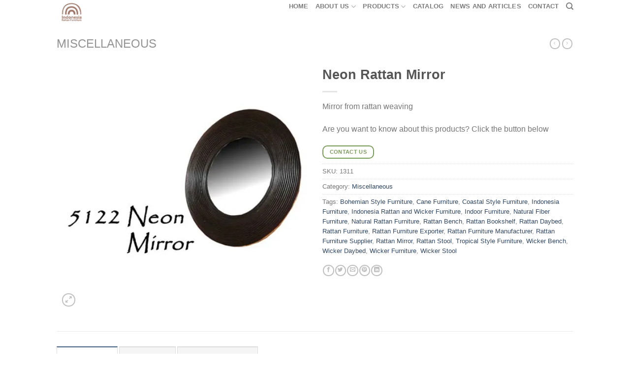

--- FILE ---
content_type: text/html; charset=UTF-8
request_url: https://www.indonesiarattanfurniture.com/product/neon-mirror/
body_size: 30905
content:
<!DOCTYPE html><html lang="en-US" class="loading-site no-js"><head><meta charset="UTF-8" /><link rel="profile" href="http://gmpg.org/xfn/11" /><link rel="pingback" href="https://www.indonesiarattanfurniture.com/xmlrpc.php" />
 <script>!function(f,b,e,v,n,t,s)
{if(f.fbq)return;n=f.fbq=function(){n.callMethod?
n.callMethod.apply(n,arguments):n.queue.push(arguments)};
if(!f._fbq)f._fbq=n;n.push=n;n.loaded=!0;n.version='2.0';
n.queue=[];t=b.createElement(e);t.async=!0;
t.src=v;s=b.getElementsByTagName(e)[0];
s.parentNode.insertBefore(t,s)}(window, document,'script',
'https://www.indonesiarattanfurniture.com/wp-content/litespeed/localres/aHR0cHM6Ly9jb25uZWN0LmZhY2Vib29rLm5ldC9lbl9VUy9mYmV2ZW50cy5qcw==');
fbq('init', '1864944427571924');
fbq('track', 'PageView');</script> <noscript><img height="1" width="1" style="display:none"
src="https://www.facebook.com/tr?id=1864944427571924&ev=PageView&noscript=1"
/></noscript>
 <script src="//code.jivosite.com/widget/YQZDVZ49r5" async></script>  <script async src="https://www.indonesiarattanfurniture.com/wp-content/litespeed/localres/aHR0cHM6Ly93d3cuZ29vZ2xldGFnbWFuYWdlci5jb20vZ3RhZy9qcw==?id=G-M1PVJCGELR"></script> <script>window.dataLayer = window.dataLayer || [];
  function gtag(){dataLayer.push(arguments);}
  gtag('js', new Date());

  gtag('config', 'G-M1PVJCGELR');</script> <script>!function(f,b,e,v,n,t,s)
	{if(f.fbq)return;n=f.fbq=function(){n.callMethod?
	n.callMethod.apply(n,arguments):n.queue.push(arguments)};
	if(!f._fbq)f._fbq=n;n.push=n;n.loaded=!0;n.version='2.0';
	n.queue=[];t=b.createElement(e);t.async=!0;
	t.src=v;s=b.getElementsByTagName(e)[0];
	s.parentNode.insertBefore(t,s)}(window, document,'script',
	'https://www.indonesiarattanfurniture.com/wp-content/litespeed/localres/aHR0cHM6Ly9jb25uZWN0LmZhY2Vib29rLm5ldC9lbl9VUy9mYmV2ZW50cy5qcw==');
	fbq('init', '1117619988694415');
	fbq('track', 'PageView');</script> <noscript><img height="1" width="1" style="display:none"
src="https://www.facebook.com/tr?id=1117619988694415&ev=PageView&noscript=1"
/></noscript>
 <script>(function(html){html.className = html.className.replace(/\bno-js\b/,'js')})(document.documentElement);</script> <meta name='robots' content='index, follow, max-image-preview:large, max-snippet:-1, max-video-preview:-1' /><meta name="viewport" content="width=device-width, initial-scale=1" /><script>window._wca = window._wca || [];</script> <title>Neon Rattan Mirror | Indonesia rattan furniture | kids furniture supplier</title><meta name="description" content="Neon Rattan Mirror | We are Indonesia rattan mirorr and rattan home decor manufacturer and exporter for wholesaler and project." /><link rel="canonical" href="https://www.indonesiarattanfurniture.com/product/neon-mirror/" /><meta property="og:locale" content="en_US" /><meta property="og:type" content="article" /><meta property="og:title" content="Neon Rattan Mirror | Indonesia rattan furniture | kids furniture supplier" /><meta property="og:description" content="Neon Rattan Mirror | We are Indonesia rattan mirorr and rattan home decor manufacturer and exporter for wholesaler and project." /><meta property="og:url" content="https://www.indonesiarattanfurniture.com/product/neon-mirror/" /><meta property="og:site_name" content="Indonesia Rattan Furniture | Wicker Furniture | Kids Furniture" /><meta property="article:modified_time" content="2020-10-09T03:58:03+00:00" /><meta property="og:image" content="https://i1.wp.com/www.indonesiarattanfurniture.com/wp-content/uploads/2018/04/5122-neon-mirror.jpg?fit=450%2C450&ssl=1" /><meta property="og:image:width" content="450" /><meta property="og:image:height" content="450" /><meta property="og:image:type" content="image/jpeg" /><meta name="twitter:card" content="summary_large_image" /><meta name="twitter:label1" content="Est. reading time" /><meta name="twitter:data1" content="1 minute" /><link rel='dns-prefetch' href='//stats.wp.com' /><link rel='dns-prefetch' href='//cdn.jsdelivr.net' /><link rel='preconnect' href='//i0.wp.com' /><link rel='preconnect' href='//c0.wp.com' /><link rel='prefetch' href='https://www.indonesiarattanfurniture.com/wp-content/themes/flatsome/assets/js/flatsome.js?ver=89ac940c4841291ea8d6' /><link rel='prefetch' href='https://www.indonesiarattanfurniture.com/wp-content/themes/flatsome/assets/js/chunk.slider.js?ver=3.17.5' /><link rel='prefetch' href='https://www.indonesiarattanfurniture.com/wp-content/themes/flatsome/assets/js/chunk.popups.js?ver=3.17.5' /><link rel='prefetch' href='https://www.indonesiarattanfurniture.com/wp-content/themes/flatsome/assets/js/chunk.tooltips.js?ver=3.17.5' /><link rel='prefetch' href='https://www.indonesiarattanfurniture.com/wp-content/themes/flatsome/assets/js/woocommerce.js?ver=1a392523165907adee6a' /><link rel="alternate" type="application/rss+xml" title="Indonesia Rattan Furniture | Wicker Furniture | Kids Furniture &raquo; Feed" href="https://www.indonesiarattanfurniture.com/feed/" /><link rel="alternate" type="application/rss+xml" title="Indonesia Rattan Furniture | Wicker Furniture | Kids Furniture &raquo; Comments Feed" href="https://www.indonesiarattanfurniture.com/comments/feed/" /><link rel="alternate" type="application/rss+xml" title="Indonesia Rattan Furniture | Wicker Furniture | Kids Furniture &raquo; Neon Rattan Mirror Comments Feed" href="https://www.indonesiarattanfurniture.com/product/neon-mirror/feed/" /><link data-optimized="2" rel="stylesheet" href="https://www.indonesiarattanfurniture.com/wp-content/litespeed/css/b8a20a2305522f9408b40c7cece5a998.css?ver=e4e36" /> <script type="text/javascript" id="jetpack_related-posts-js-extra">/*  */
var related_posts_js_options = {"post_heading":"h4"};
/*  */</script> <script type="text/javascript" src="https://c0.wp.com/p/jetpack/15.2/_inc/build/related-posts/related-posts.min.js" id="jetpack_related-posts-js"></script> <script type="text/javascript" src="https://c0.wp.com/c/6.8.3/wp-includes/js/jquery/jquery.min.js" id="jquery-core-js"></script> <script type="text/javascript" src="https://c0.wp.com/p/woocommerce/10.3.4/assets/js/jquery-blockui/jquery.blockUI.min.js" id="wc-jquery-blockui-js" data-wp-strategy="defer"></script> <script type="text/javascript" id="wc-add-to-cart-js-extra">/*  */
var wc_add_to_cart_params = {"ajax_url":"\/wp-admin\/admin-ajax.php","wc_ajax_url":"\/?wc-ajax=%%endpoint%%","i18n_view_cart":"View cart","cart_url":"https:\/\/www.indonesiarattanfurniture.com\/cart\/","is_cart":"","cart_redirect_after_add":"no"};
/*  */</script> <script type="text/javascript" src="https://c0.wp.com/p/woocommerce/10.3.4/assets/js/frontend/add-to-cart.min.js" id="wc-add-to-cart-js" defer="defer" data-wp-strategy="defer"></script> <script type="text/javascript" id="wc-single-product-js-extra">/*  */
var wc_single_product_params = {"i18n_required_rating_text":"Please select a rating","i18n_rating_options":["1 of 5 stars","2 of 5 stars","3 of 5 stars","4 of 5 stars","5 of 5 stars"],"i18n_product_gallery_trigger_text":"View full-screen image gallery","review_rating_required":"yes","flexslider":{"rtl":false,"animation":"slide","smoothHeight":true,"directionNav":false,"controlNav":"thumbnails","slideshow":false,"animationSpeed":500,"animationLoop":false,"allowOneSlide":false},"zoom_enabled":"","zoom_options":[],"photoswipe_enabled":"","photoswipe_options":{"shareEl":false,"closeOnScroll":false,"history":false,"hideAnimationDuration":0,"showAnimationDuration":0},"flexslider_enabled":""};
/*  */</script> <script type="text/javascript" src="https://c0.wp.com/p/woocommerce/10.3.4/assets/js/frontend/single-product.min.js" id="wc-single-product-js" defer="defer" data-wp-strategy="defer"></script> <script type="text/javascript" src="https://c0.wp.com/p/woocommerce/10.3.4/assets/js/js-cookie/js.cookie.min.js" id="wc-js-cookie-js" data-wp-strategy="defer"></script> <script type="text/javascript" src="https://www.indonesiarattanfurniture.com/wp-content/litespeed/localres/aHR0cHM6Ly9zdGF0cy53cC5jb20vs-202547.js" id="woocommerce-analytics-js" defer="defer" data-wp-strategy="defer"></script> <link rel="https://api.w.org/" href="https://www.indonesiarattanfurniture.com/wp-json/" /><link rel="alternate" title="JSON" type="application/json" href="https://www.indonesiarattanfurniture.com/wp-json/wp/v2/product/1311" /><link rel="EditURI" type="application/rsd+xml" title="RSD" href="https://www.indonesiarattanfurniture.com/xmlrpc.php?rsd" /><meta name="generator" content="WordPress 6.8.3" /><meta name="generator" content="WooCommerce 10.3.4" /><link rel='shortlink' href='https://www.indonesiarattanfurniture.com/?p=1311' /><link rel="alternate" title="oEmbed (JSON)" type="application/json+oembed" href="https://www.indonesiarattanfurniture.com/wp-json/oembed/1.0/embed?url=https%3A%2F%2Fwww.indonesiarattanfurniture.com%2Fproduct%2Fneon-mirror%2F" /><link rel="alternate" title="oEmbed (XML)" type="text/xml+oembed" href="https://www.indonesiarattanfurniture.com/wp-json/oembed/1.0/embed?url=https%3A%2F%2Fwww.indonesiarattanfurniture.com%2Fproduct%2Fneon-mirror%2F&#038;format=xml" />
 <script async src="https://www.indonesiarattanfurniture.com/wp-content/litespeed/localres/aHR0cHM6Ly93d3cuZ29vZ2xldGFnbWFuYWdlci5jb20vZ3RhZy9qcw==?id=UA-49036778-1"></script> <script>window.dataLayer = window.dataLayer || [];
  function gtag(){dataLayer.push(arguments);}
  gtag('js', new Date());

  gtag('config', 'UA-49036778-1');</script> <noscript><style>.woocommerce-product-gallery{ opacity: 1 !important; }</style></noscript>
 <script type='text/javascript'>!function(f,b,e,v,n,t,s){if(f.fbq)return;n=f.fbq=function(){n.callMethod?
n.callMethod.apply(n,arguments):n.queue.push(arguments)};if(!f._fbq)f._fbq=n;
n.push=n;n.loaded=!0;n.version='2.0';n.queue=[];t=b.createElement(e);t.async=!0;
t.src=v;s=b.getElementsByTagName(e)[0];s.parentNode.insertBefore(t,s)}(window,
document,'script','https://www.indonesiarattanfurniture.com/wp-content/litespeed/localres/aHR0cHM6Ly9jb25uZWN0LmZhY2Vib29rLm5ldC9lbl9VUy9mYmV2ZW50cy5qcw==');</script>  <script type='text/javascript'>var url = window.location.origin + '?ob=open-bridge';
            fbq('set', 'openbridge', '1117619988694415', url);
fbq('init', '1117619988694415', {}, {
    "agent": "wordpress-6.8.3-4.1.5"
})</script><script type='text/javascript'>fbq('track', 'PageView', []);</script> <script type="application/ld+json" class="saswp-schema-markup-output">[{"@context":"https:\/\/schema.org\/","@graph":[{"@context":"https:\/\/schema.org\/","@type":"SiteNavigationElement","@id":"https:\/\/www.indonesiarattanfurniture.com\/#home","name":"Home","url":"https:\/\/www.indonesiarattanfurniture.com\/"},{"@context":"https:\/\/schema.org\/","@type":"SiteNavigationElement","@id":"https:\/\/www.indonesiarattanfurniture.com\/#about-us","name":"About Us","url":"https:\/\/www.indonesiarattanfurniture.com\/about-indonesia-rattan-furniture\/"},{"@context":"https:\/\/schema.org\/","@type":"SiteNavigationElement","@id":"https:\/\/www.indonesiarattanfurniture.com\/#f-a-q","name":"F.A.Q","url":"https:\/\/www.indonesiarattanfurniture.com\/faq\/"},{"@context":"https:\/\/schema.org\/","@type":"SiteNavigationElement","@id":"https:\/\/www.indonesiarattanfurniture.com\/#products","name":"Products","url":"https:\/\/www.indonesiarattanfurniture.com\/shop-rattan-furniture-products\/"},{"@context":"https:\/\/schema.org\/","@type":"SiteNavigationElement","@id":"https:\/\/www.indonesiarattanfurniture.com\/#arm-chairs","name":"Arm Chairs","url":"https:\/\/www.indonesiarattanfurniture.com\/product-category\/rattan-arm-chairs\/"},{"@context":"https:\/\/schema.org\/","@type":"SiteNavigationElement","@id":"https:\/\/www.indonesiarattanfurniture.com\/#barstool","name":"Barstool","url":"https:\/\/www.indonesiarattanfurniture.com\/product-category\/rattan-barstool\/"},{"@context":"https:\/\/schema.org\/","@type":"SiteNavigationElement","@id":"https:\/\/www.indonesiarattanfurniture.com\/#basketry","name":"Basketry","url":"https:\/\/www.indonesiarattanfurniture.com\/product-category\/rattan-basketry\/"},{"@context":"https:\/\/schema.org\/","@type":"SiteNavigationElement","@id":"https:\/\/www.indonesiarattanfurniture.com\/#dining-chairs","name":"Dining Chairs","url":"https:\/\/www.indonesiarattanfurniture.com\/product-category\/rattan-dining-chairs\/"},{"@context":"https:\/\/schema.org\/","@type":"SiteNavigationElement","@id":"https:\/\/www.indonesiarattanfurniture.com\/#dining-set","name":"Dining Set","url":"https:\/\/www.indonesiarattanfurniture.com\/product-category\/rattan-dining-set\/"},{"@context":"https:\/\/schema.org\/","@type":"SiteNavigationElement","@id":"https:\/\/www.indonesiarattanfurniture.com\/#kids-furniture","name":"Kids Furniture","url":"https:\/\/www.indonesiarattanfurniture.com\/product-category\/kids-furniture\/"},{"@context":"https:\/\/schema.org\/","@type":"SiteNavigationElement","@id":"https:\/\/www.indonesiarattanfurniture.com\/#drawers","name":"Drawers","url":"https:\/\/www.indonesiarattanfurniture.com\/product-category\/rattan-drawers\/"},{"@context":"https:\/\/schema.org\/","@type":"SiteNavigationElement","@id":"https:\/\/www.indonesiarattanfurniture.com\/#living-set","name":"Living Set","url":"https:\/\/www.indonesiarattanfurniture.com\/product-category\/rattan-living-set\/"},{"@context":"https:\/\/schema.org\/","@type":"SiteNavigationElement","@id":"https:\/\/www.indonesiarattanfurniture.com\/#miscellaneous","name":"Miscellaneous","url":"https:\/\/www.indonesiarattanfurniture.com\/product-category\/miscellaneous\/"},{"@context":"https:\/\/schema.org\/","@type":"SiteNavigationElement","@id":"https:\/\/www.indonesiarattanfurniture.com\/#natural-rattan","name":"Natural Rattan","url":"https:\/\/www.indonesiarattanfurniture.com\/product-category\/natural-rattan\/"},{"@context":"https:\/\/schema.org\/","@type":"SiteNavigationElement","@id":"https:\/\/www.indonesiarattanfurniture.com\/#pet-furniture","name":"Pet Furniture","url":"https:\/\/www.indonesiarattanfurniture.com\/product-category\/rattan-pet-furniture\/"},{"@context":"https:\/\/schema.org\/","@type":"SiteNavigationElement","@id":"https:\/\/www.indonesiarattanfurniture.com\/#sofas","name":"Sofas","url":"https:\/\/www.indonesiarattanfurniture.com\/product-category\/sofas\/"},{"@context":"https:\/\/schema.org\/","@type":"SiteNavigationElement","@id":"https:\/\/www.indonesiarattanfurniture.com\/#tables","name":"Tables","url":"https:\/\/www.indonesiarattanfurniture.com\/product-category\/tables\/"},{"@context":"https:\/\/schema.org\/","@type":"SiteNavigationElement","@id":"https:\/\/www.indonesiarattanfurniture.com\/#catalog","name":"Catalog","url":"https:\/\/www.indonesiarattanfurniture.com\/catalog-rattan-furniture\/"},{"@context":"https:\/\/schema.org\/","@type":"SiteNavigationElement","@id":"https:\/\/www.indonesiarattanfurniture.com\/#news-and-articles","name":"News and Articles","url":"https:\/\/www.indonesiarattanfurniture.com\/blog\/"},{"@context":"https:\/\/schema.org\/","@type":"SiteNavigationElement","@id":"https:\/\/www.indonesiarattanfurniture.com\/#contact","name":"Contact","url":"https:\/\/www.indonesiarattanfurniture.com\/contact-us\/"}]},

{"@context":"https:\/\/schema.org\/","@type":"BreadcrumbList","@id":"https:\/\/www.indonesiarattanfurniture.com\/product\/neon-mirror\/#breadcrumb","itemListElement":[{"@type":"ListItem","position":1,"item":{"@id":"https:\/\/www.indonesiarattanfurniture.com","name":"Indonesia Rattan Furniture | Wicker Furniture | Kids Furniture"}},{"@type":"ListItem","position":2,"item":{"@id":"https:\/\/www.indonesiarattanfurniture.com\/shop-rattan-furniture-products\/","name":"Products"}},{"@type":"ListItem","position":3,"item":{"@id":"https:\/\/www.indonesiarattanfurniture.com\/product-category\/miscellaneous\/","name":"Miscellaneous"}},{"@type":"ListItem","position":4,"item":{"@id":"https:\/\/www.indonesiarattanfurniture.com\/product\/neon-mirror\/","name":"Neon Rattan Mirror"}}]},

{"@context":"https:\/\/schema.org\/","@type":"Product","@id":"https:\/\/www.indonesiarattanfurniture.com\/product\/neon-mirror\/#Product","url":"https:\/\/www.indonesiarattanfurniture.com\/product\/neon-mirror\/","name":"Neon Rattan Mirror","sku":"1311","description":"Neon Rattan Mirror | We are Indonesia rattan mirorr and rattan home decor manufacturer and exporter for wholesaler and project.","offers":{"@type":"Offer","availability":"https:\/\/schema.org\/InStock","price":"9.99","priceCurrency":"USD","url":"https:\/\/www.indonesiarattanfurniture.com\/product\/neon-mirror\/","priceValidUntil":"2021-10-09T03:58:03+00:00"},"mpn":"1311","brand":{"@type":"Brand","name":"Indonesia Rattan Furniture | Wicker Furniture | Kids Furniture"},"aggregateRating":{"@type":"AggregateRating","reviewCount":144,"ratingValue":4.388888888888889283634853200055658817291259765625},"review":[{"@type":"Review","author":{"@type":"Person","name":"S A N D R I N E"},"datePublished":"2021-02-24","description":"I\u2019m interested in the Helena wicker bench but can\u2019t seem to access the details such as size and price.","reviewRating":{"@type":"Rating","bestRating":5,"ratingValue":"5","worstRating":1}},{"@type":"Review","author":{"@type":"Person","name":"robertodolinsky"},"datePublished":"2021-02-24","description":"Im looking for a butterfly rattan Headboard in king single","reviewRating":{"@type":"Rating","bestRating":5,"ratingValue":"4.8","worstRating":1}},{"@type":"Review","author":{"@type":"Person","name":"Jules"},"datePublished":"2021-02-24","description":"Hi I want to know about the way to buy some furniture","reviewRating":{"@type":"Rating","bestRating":5,"ratingValue":"4.7","worstRating":1}},{"@type":"Review","author":{"@type":"Person","name":"Sasha"},"datePublished":"2021-02-24","description":"hello can you ship Kingfisher Rattan 3 Piece Egg Bistro Table &amp; Chairs Set to Canada?","reviewRating":{"@type":"Rating","bestRating":5,"ratingValue":"4.8","worstRating":1}},{"@type":"Review","author":{"@type":"Person","name":"Maris Maison"},"datePublished":"2021-02-24","description":"Hi, I can\u2019t see any prices?","reviewRating":{"@type":"Rating","bestRating":5,"ratingValue":"4.8","worstRating":1}},{"@type":"Review","author":{"@type":"Person","name":"Mar\u00eda Poladura Tab\u00f3"},"datePublished":"2021-02-24","description":"Please send me some information for dinning chars and armchairs and also for your kids bed and cabinets collection","reviewRating":{"@type":"Rating","bestRating":5,"ratingValue":"4.9","worstRating":1}},{"@type":"Review","author":{"@type":"Person","name":"Ana Benitez"},"datePublished":"2021-02-24","description":"I&#039;m interested in kids rattan furniture or rattan furniture.","reviewRating":{"@type":"Rating","bestRating":5,"ratingValue":"4.7","worstRating":1}},{"@type":"Review","author":{"@type":"Person","name":"BringingupthePannells"},"datePublished":"2021-02-24","description":"Buenas tardes, me gustar\u00eda conocer el precio de sus productos.","reviewRating":{"@type":"Rating","bestRating":5,"ratingValue":"4.7","worstRating":1}},{"@type":"Review","author":{"@type":"Person","name":"Ezue"},"datePublished":"2021-02-24","description":"We are looking for a supplier of Rattan baskets and flower pots to establish a new business relationship.","reviewRating":{"@type":"Rating","bestRating":5,"ratingValue":"4.5","worstRating":1}},{"@type":"Review","author":{"@type":"Person","name":"Relax Decor"},"datePublished":"2021-02-24","description":"Good Day, is it possible to send me a price list for me to order","reviewRating":{"@type":"Rating","bestRating":5,"ratingValue":"4.7","worstRating":1}},{"@type":"Review","author":{"@type":"Person","name":"Laura Regenschirm"},"datePublished":"2021-02-24","description":"We would be interested in purchasing a 20ft container of rattan","reviewRating":{"@type":"Rating","bestRating":5,"ratingValue":"4.7","worstRating":1}},{"@type":"Review","author":{"@type":"Person","name":"\u0410\u0437\u0438\u0437\u0430 \u0411\u0435\u043a\u043e\u0432\u0430"},"datePublished":"2021-02-24","description":"Hello there. I am from Western Canada and looking into possibly doing wholesale for rattan doll furniture.","reviewRating":{"@type":"Rating","bestRating":5,"ratingValue":"4.7","worstRating":1}},{"@type":"Review","author":{"@type":"Person","name":"Diana R Madrigal"},"datePublished":"2021-02-24","description":"hi there im after some rattan beach chairs shipped to australia","reviewRating":{"@type":"Rating","bestRating":5,"ratingValue":"4.6","worstRating":1}},{"@type":"Review","author":{"@type":"Person","name":"bqcollection"},"datePublished":"2021-02-24","description":"hi pak, sy minta tolong dibuatkan penawaran utnuk set meja bundar dia:90cm, dg 4 chairs tanpa handrest, dan ada payung di tengah meja untuk 2 - 4 set","reviewRating":{"@type":"Rating","bestRating":5,"ratingValue":"4.7","worstRating":1}},{"@type":"Review","author":{"@type":"Person","name":"La Penaloza Decoracion"},"datePublished":"2021-02-24","description":"I have a store in Iceland and I am looking to buy mixed items from Indonesia","reviewRating":{"@type":"Rating","bestRating":5,"ratingValue":"4.3","worstRating":1}},{"@type":"Review","author":{"@type":"Person","name":"Niki Mobile"},"datePublished":"2021-02-24","description":"I love relax rattan beach chair","reviewRating":{"@type":"Rating","bestRating":5,"ratingValue":"4.6","worstRating":1}},{"@type":"Review","author":{"@type":"Person","name":"Joolie"},"datePublished":"2020-09-23","description":"Rattan Furniture now on trends. I want to stock wicker furniture on my shop. ","reviewRating":{"@type":"Rating","bestRating":5,"ratingValue":"4.6","worstRating":1}},{"@type":"Review","author":{"@type":"Person","name":"Khalida"},"datePublished":"2020-09-23","description":"I work a hotel project in Dubai. And i want to fill the room with rattan furniture","reviewRating":{"@type":"Rating","bestRating":5,"ratingValue":"4.8","worstRating":1}},{"@type":"Review","author":{"@type":"Person","name":"Fahad"},"datePublished":"2020-09-23","description":"I have studio in UK and i want to buy rattan furniture for my properties. ","reviewRating":{"@type":"Rating","bestRating":5,"ratingValue":"4.8","worstRating":1}},{"@type":"Review","author":{"@type":"Person","name":"Gini"},"datePublished":"2020-09-23","description":"Your baby bassinet have beautiful model and colors. I want to buy for wholesale","reviewRating":{"@type":"Rating","bestRating":5,"ratingValue":"4.6","worstRating":1}},{"@type":"Review","author":{"@type":"Person","name":"Deniz"},"datePublished":"2020-09-18","description":"I have small cafe in Turkey and i want to order Bistro rattan chair on your website. ","reviewRating":{"@type":"Rating","bestRating":5,"ratingValue":"4.6","worstRating":1}},{"@type":"Review","author":{"@type":"Person","name":"Tiffani Magana"},"datePublished":"2020-09-18","description":"You have various beautiful rattan sofa that I&#039;ve searched. ","reviewRating":{"@type":"Rating","bestRating":5,"ratingValue":"4.6","worstRating":1}},{"@type":"Review","author":{"@type":"Person","name":"Agostina Tachella"},"datePublished":"2020-09-17","description":"I have furniture shop in Argentina and want to stock with rattan furniture. ","reviewRating":{"@type":"Rating","bestRating":5,"ratingValue":"3","worstRating":1}},{"@type":"Review","author":{"@type":"Person","name":"Toami Jones"},"datePublished":"2020-08-25","description":"Next Month my sons will have a bhirtday, and i want to give my sons your rattan toddler bed in your website. How can i find in Sidney?","reviewRating":{"@type":"Rating","bestRating":5,"ratingValue":"3","worstRating":1}},{"@type":"Review","author":{"@type":"Person","name":"Pemberley"},"datePublished":"2020-09-17","description":"I have pet shop in Australia. I want to expand my pet shop with pet furniture in your website. How could i order?","reviewRating":{"@type":"Rating","bestRating":5,"ratingValue":"4.7","worstRating":1}},{"@type":"Review","author":{"@type":"Person","name":"Alan"},"datePublished":"2020-09-17","description":"I build villa in Nusa Dua Bali, i want to fill my villa with living set and dining set similar with your product in website. ","reviewRating":{"@type":"Rating","bestRating":5,"ratingValue":"4.7","worstRating":1}},{"@type":"Review","author":{"@type":"Person","name":"Hayley Rodda"},"datePublished":"2020-09-17","description":"I want to gift my daughter with some your doll furniture. Your kids furniture is really stylish and attractive. How i can find in Perth?","reviewRating":{"@type":"Rating","bestRating":5,"ratingValue":"4.5","worstRating":1}},{"@type":"Review","author":{"@type":"Person","name":"BBANT INTERIOR"},"datePublished":"2020-09-05","description":"Love the products on this website. Rattan furniture is really trends nowdays.","reviewRating":{"@type":"Rating","bestRating":5,"ratingValue":"4.7","worstRating":1}},{"@type":"Review","author":{"@type":"Person","name":"Khaira Ismail"},"datePublished":"2020-09-05","description":"Saya sangat suka sesuatu yang berbau alam. Furniture anda sangat natural dan eco friendly. Bisakah saya beli untuk keperluan dipakai sendiri?","reviewRating":{"@type":"Rating","bestRating":5,"ratingValue":"4.5","worstRating":1}},{"@type":"Review","author":{"@type":"Person","name":"Amy Ghafar"},"datePublished":"2020-09-04","description":"Awesome, you have collection of doll furniture that i&#039;ve searched. Your doll pram is beautiful and eco friendly","reviewRating":{"@type":"Rating","bestRating":5,"ratingValue":"4.6","worstRating":1}},{"@type":"Review","author":{"@type":"Person","name":"Tina Hapsarie"},"datePublished":"2020-09-04","description":"Really love the products, eco-friendly furniture ","reviewRating":{"@type":"Rating","bestRating":5,"ratingValue":"4.6","worstRating":1}},{"@type":"Review","author":{"@type":"Person","name":"natalie"},"datePublished":"2020-08-25","description":"I love the rattan kids furniture products","reviewRating":{"@type":"Rating","bestRating":5,"ratingValue":"4.4","worstRating":1}},{"@type":"Review","author":{"@type":"Person","name":"Mieka Bohemian"},"datePublished":"2020-08-24","description":"Really beautiful rattan furniture products. I want to bring to my furniture shop!","reviewRating":{"@type":"Rating","bestRating":5,"ratingValue":"4.6","worstRating":1}},{"@type":"Review","author":{"@type":"Person","name":"Coni"},"datePublished":"2020-01-16","description":"Best Quality Rattan Furniture","reviewRating":{"@type":"Rating","bestRating":5,"ratingValue":"5","worstRating":1}},{"@type":"Review","author":{"@type":"Person","name":"wallflwerart"},"datePublished":"2022-08-18","description":"Hope for your good health! This is Ali Hamza from Pakistan. I am importer, exporter and general good supplier. I am writing this to you because I\u2019m interested in your product as Pakistan is a cricket loving country and with that demand of Bat are growing day by day and in this regard Rattan cane demand is increasing here.\r\n","reviewRating":{"@type":"Rating","bestRating":5,"ratingValue":"5","worstRating":1}},{"@type":"Review","author":{"@type":"Person","name":"Barbara Ives"},"datePublished":"2022-08-18","description":"hi there, may I know what&#039;s the MOQ for a single item? The baby rattan chair.\r\n","reviewRating":{"@type":"Rating","bestRating":5,"ratingValue":"5","worstRating":1}},{"@type":"Review","author":{"@type":"Person","name":"amelapuka"},"datePublished":"2022-08-18","description":"Can I order one piece?\r\n","reviewRating":{"@type":"Rating","bestRating":5,"ratingValue":"5","worstRating":1}},{"@type":"Review","author":{"@type":"Person","name":"Ibnu Soetopo"},"datePublished":"2022-08-18","description":"I am always after competitive prices. I just came across your website and would be interested in seeing a catalogue with prices. What is your MOQ please. Thank you regards Mandy\r\n","reviewRating":{"@type":"Rating","bestRating":5,"ratingValue":"4.9","worstRating":1}},{"@type":"Review","author":{"@type":"Person","name":"kellysage"},"datePublished":"2022-08-18","description":"I have a large furniture and decoration store from Indonesia and India. I am looking for suppliers of furniture chairs and sofas for both interior and exterior. I would like to see their catalog and their prices.\r\n","reviewRating":{"@type":"Rating","bestRating":5,"ratingValue":"4.9","worstRating":1}},{"@type":"Review","author":{"@type":"Person","name":"bali umbrella macrame"},"datePublished":"2022-08-16","description":"hello, nice to you Riccardo, I am an Italian entrepreneur of organic furniture, I wanted to know broadly how much it costs at the moment to have a 20 container to be exported to Italy. a thousand thanks\r\n","reviewRating":{"@type":"Rating","bestRating":5,"ratingValue":"5","worstRating":1}},{"@type":"Review","author":{"@type":"Person","name":"Mariajo"},"datePublished":"2022-08-18","description":"Price on a dolls pram please\r\n","reviewRating":{"@type":"Rating","bestRating":5,"ratingValue":"4.9","worstRating":1}},{"@type":"Review","author":{"@type":"Person","name":"handycraft and carving"},"datePublished":"2022-08-16","description":"May i have a quote on SKU: 1409, based on minimum order quantity?\r\n","reviewRating":{"@type":"Rating","bestRating":5,"ratingValue":"5","worstRating":1}},{"@type":"Review","author":{"@type":"Person","name":"Estefania Arrocet"},"datePublished":"2022-08-18","description":"I&#039;m Wholesaler\r\n","reviewRating":{"@type":"Rating","bestRating":5,"ratingValue":"4.9","worstRating":1}},{"@type":"Review","author":{"@type":"Person","name":"Melinda Muller"},"datePublished":"2022-08-18","description":"I&#039;m Wholesaler\r\n","reviewRating":{"@type":"Rating","bestRating":5,"ratingValue":"5","worstRating":1}},{"@type":"Review","author":{"@type":"Person","name":"ontheupevents"},"datePublished":"2022-08-18","description":"Hi I have company for kids event and I would like to order 30 Rattan chair from you to Kuwait how much can you make for me discount\r\n","reviewRating":{"@type":"Rating","bestRating":5,"ratingValue":"5","worstRating":1}},{"@type":"Review","author":{"@type":"Person","name":"Santos Santos"},"datePublished":"2022-08-18","description":"I&#039;m Personal Use\r\n","reviewRating":{"@type":"Rating","bestRating":5,"ratingValue":"5","worstRating":1}},{"@type":"Review","author":{"@type":"Person","name":"Antonio Ortega Ramos"},"datePublished":"2022-08-18","description":"can u please give me a name of a ur wholesale based in Italy?\r\n","reviewRating":{"@type":"Rating","bestRating":5,"ratingValue":"5","worstRating":1}},{"@type":"Review","author":{"@type":"Person","name":"Moon Taban"},"datePublished":"2022-08-18","description":"Hey, I need some assistance. I would like to purchase the Rainbow Rattan Kids Dresser. Are you able to give me a price, please?\r\n","reviewRating":{"@type":"Rating","bestRating":5,"ratingValue":"5","worstRating":1}},{"@type":"Review","author":{"@type":"Person","name":"sekaranikamput"},"datePublished":"2022-08-18","description":"hi, how many kinds of your product?\r\n","reviewRating":{"@type":"Rating","bestRating":5,"ratingValue":"5","worstRating":1}},{"@type":"Review","author":{"@type":"Person","name":"hadiansyahkayareal"},"datePublished":"2022-08-18","description":"hello good moring..can you send me company profile and product catalogue via my email terrence@muji-gs.com\r\n","reviewRating":{"@type":"Rating","bestRating":5,"ratingValue":"5","worstRating":1}},{"@type":"Review","author":{"@type":"Person","name":"Keeya Gallery"},"datePublished":"2022-08-18","description":"Hi, I&#039;m after a rainbow dresser sent to melbourne, just one. What is the price please? Also do you sell rattan doll bunk beds?\r\n","reviewRating":{"@type":"Rating","bestRating":5,"ratingValue":"4.9","worstRating":1}},{"@type":"Review","author":{"@type":"Person","name":"BENTIC RATTAN"},"datePublished":"2022-08-18","description":"Can you order only 1 crib? I love theSyekila rattan baby cot. It\u2019s everything i\u2019ve been looking for!\r\n","reviewRating":{"@type":"Rating","bestRating":5,"ratingValue":"5","worstRating":1}},{"@type":"Review","author":{"@type":"Person","name":"pat"},"datePublished":"2022-08-18","description":"I&#039;m Personal Use\r\n","reviewRating":{"@type":"Rating","bestRating":5,"ratingValue":"5","worstRating":1}},{"@type":"Review","author":{"@type":"Person","name":"Pamana"},"datePublished":"2020-09-05","description":"I&#039;ve been several years become furniture seller in my shop. You have new and fresh design furniture. Can i get your furniture for my furniture shop?","reviewRating":{"@type":"Rating","bestRating":5,"ratingValue":"4.6","worstRating":1}},{"@type":"Review","author":{"@type":"Person","name":"Carolina Monden"},"datePublished":"2020-09-03","description":"Wicker furniture is beautiful all time","reviewRating":{"@type":"Rating","bestRating":5,"ratingValue":"4.6","worstRating":1}},{"@type":"Review","author":{"@type":"Person","name":"Kara Jolly"},"datePublished":"2020-09-03","description":"I have a new home, and want to decor with tropical style. Rattan and wicker furniture is match with what i want","reviewRating":{"@type":"Rating","bestRating":5,"ratingValue":"4.5","worstRating":1}},{"@type":"Review","author":{"@type":"Person","name":"Ma Mer"},"datePublished":"2020-09-02","description":"We want to try kids furniture from rattan in my kids shop. Hope will be best seller","reviewRating":{"@type":"Rating","bestRating":5,"ratingValue":"4.6","worstRating":1}},{"@type":"Review","author":{"@type":"Person","name":"Aminy"},"datePublished":"2020-09-04","description":"This really what i looking for, wicker furniture. Combine of solid wood and rattan woven. ","reviewRating":{"@type":"Rating","bestRating":5,"ratingValue":"4.7","worstRating":1}},{"@type":"Review","author":{"@type":"Person","name":"Alena"},"datePublished":"2020-09-04","description":"I would bring all the baby furniture from this website to my nursery store!","reviewRating":{"@type":"Rating","bestRating":5,"ratingValue":"4.7","worstRating":1}},{"@type":"Review","author":{"@type":"Person","name":"beauquet"},"datePublished":"2020-09-01","description":"I want to complete my store with rattan and wicker furniture ","reviewRating":{"@type":"Rating","bestRating":5,"ratingValue":"4.6","worstRating":1}},{"@type":"Review","author":{"@type":"Person","name":"Andrea Kaleart"},"datePublished":"2020-09-03","description":"All product from this website are furniture that a looked for","reviewRating":{"@type":"Rating","bestRating":5,"ratingValue":"4.5","worstRating":1}},{"@type":"Review","author":{"@type":"Person","name":"Moody Haus"},"datePublished":"2020-09-03","description":"I want to try to stocks rattan and wicker furniture in my store","reviewRating":{"@type":"Rating","bestRating":5,"ratingValue":"4.5","worstRating":1}},{"@type":"Review","author":{"@type":"Person","name":"Avalon Wijnen"},"datePublished":"2020-09-03","description":"I want to buy rattan toys to my daughter","reviewRating":{"@type":"Rating","bestRating":5,"ratingValue":"4.6","worstRating":1}},{"@type":"Review","author":{"@type":"Person","name":"Jeffrey Nolis"},"datePublished":"2022-08-20","description":"hi there, may I know what&#039;s the MOQ for a single item? The baby rattan chair.\n","reviewRating":{"@type":"Rating","bestRating":5,"ratingValue":"4.9","worstRating":1}},{"@type":"Review","author":{"@type":"Person","name":"Kimberly Roos Horwitz"},"datePublished":"2022-08-20","description":"Hi there! What are your minimum per style and are your prices FOB or DDP? Thank you\n","reviewRating":{"@type":"Rating","bestRating":5,"ratingValue":"5","worstRating":1}},{"@type":"Review","author":{"@type":"Person","name":"Sumeyye Arslan Beyaz"},"datePublished":"2022-08-20","description":"Can I order one piece?\n","reviewRating":{"@type":"Rating","bestRating":5,"ratingValue":"4.9","worstRating":1}},{"@type":"Review","author":{"@type":"Person","name":"Hassan Haidoura"},"datePublished":"2022-08-20","description":"I am always after competitive prices. I just came across your website and would be interested in seeing a catalogue with prices. What is your MOQ please. Thank you regards Mandy\n","reviewRating":{"@type":"Rating","bestRating":5,"ratingValue":"5","worstRating":1}},{"@type":"Review","author":{"@type":"Person","name":"Ben Mukti Tenan"},"datePublished":"2022-08-20","description":"I have a large furniture and decoration store from Indonesia and India. I am looking for suppliers of furniture chairs and sofas for both interior and exterior. I would like to see their catalog and their prices.\n","reviewRating":{"@type":"Rating","bestRating":5,"ratingValue":"5","worstRating":1}},{"@type":"Review","author":{"@type":"Person","name":"Bessa"},"datePublished":"2022-08-20","description":"hello, nice to you Riccardo, I am an Italian entrepreneur of organic furniture, I wanted to know broadly how much it costs at the moment to have a 20 container to be exported to Italy. a thousand thanks\n","reviewRating":{"@type":"Rating","bestRating":5,"ratingValue":"5","worstRating":1}},{"@type":"Review","author":{"@type":"Person","name":"Professionele wiegbekleding"},"datePublished":"2022-08-20","description":"Price on a dolls pram please\n","reviewRating":{"@type":"Rating","bestRating":5,"ratingValue":"5","worstRating":1}},{"@type":"Review","author":{"@type":"Person","name":"Nico Nell"},"datePublished":"2022-08-20","description":"Hi, I am interested about a furniture\n","reviewRating":{"@type":"Rating","bestRating":5,"ratingValue":"5","worstRating":1}},{"@type":"Review","author":{"@type":"Person","name":"Yuval Levi"},"datePublished":"2022-08-20","description":"I&#039;m Wholesaler and interested living room rattan collections","reviewRating":{"@type":"Rating","bestRating":5,"ratingValue":"4.9","worstRating":1}},{"@type":"Review","author":{"@type":"Person","name":"Veno"},"datePublished":"2022-08-20","description":"May i have a quote on SKU: 1409, based on minimum order quantity?\n","reviewRating":{"@type":"Rating","bestRating":5,"ratingValue":"5","worstRating":1}},{"@type":"Review","author":{"@type":"Person","name":"Story On A Plate"},"datePublished":"2022-08-20","description":"I&#039;m Wholesaler and want to buy rattan kids furniture","reviewRating":{"@type":"Rating","bestRating":5,"ratingValue":"5","worstRating":1}},{"@type":"Review","author":{"@type":"Person","name":"T"},"datePublished":"2022-08-20","description":"How much is your minimum in USD\n","reviewRating":{"@type":"Rating","bestRating":5,"ratingValue":"5","worstRating":1}},{"@type":"Review","author":{"@type":"Person","name":"maria eugenita tarzian"},"datePublished":"2022-08-20","description":"I would like to enquire on wholesale\n","reviewRating":{"@type":"Rating","bestRating":5,"ratingValue":"5","worstRating":1}},{"@type":"Review","author":{"@type":"Person","name":"Fuat Ekiz"},"datePublished":"2022-08-20","description":"Merhabalar rattan sandalye dolap ve di\u011fer mobilya \u00fcr\u00fcnlerinizin ihracat\u0131n\u0131 yap\u0131yor musunuz?\n","reviewRating":{"@type":"Rating","bestRating":5,"ratingValue":"4.9","worstRating":1}},{"@type":"Review","author":{"@type":"Person","name":"AL-rasit furniture"},"datePublished":"2022-08-20","description":"I own a baby boutique in the United States. What is the minimum amount needed to order on your rattan cot\n","reviewRating":{"@type":"Rating","bestRating":5,"ratingValue":"5","worstRating":1}},{"@type":"Review","author":{"@type":"Person","name":"Ahmed Abo Jody"},"datePublished":"2022-08-20","description":"Hi, can I have a price for the large Key West basket trunk? Are you retail as well as wholesale?\n","reviewRating":{"@type":"Rating","bestRating":5,"ratingValue":"5","worstRating":1}},{"@type":"Review","author":{"@type":"Person","name":"Barbara Ives"},"datePublished":"2022-08-20","description":"Hola, quisiera saber el precio de la silla de rat\u00e1n audaz\n","reviewRating":{"@type":"Rating","bestRating":5,"ratingValue":"5","worstRating":1}},{"@type":"Review","author":{"@type":"Person","name":"C O R I G I U N T I"},"datePublished":"2022-08-20","description":"Bonsoir, pourriez-vous me dire combien co\u00fbte ce couffin blanc? Merci.\n","reviewRating":{"@type":"Rating","bestRating":5,"ratingValue":"4.9","worstRating":1}},{"@type":"Review","author":{"@type":"Person","name":"didemkirmizigul"},"datePublished":"2022-08-20","description":"hello, how quickly can you ship to London? all the best\n","reviewRating":{"@type":"Rating","bestRating":5,"ratingValue":"5","worstRating":1}},{"@type":"Review","author":{"@type":"Person","name":"Nancy Home Decor"},"datePublished":"2022-08-20","description":"How much would 2 of the Ferrari sea grass bar stools be\n","reviewRating":{"@type":"Rating","bestRating":5,"ratingValue":"5","worstRating":1}},{"@type":"Review","author":{"@type":"Person","name":"Wholesale Baby Distribution"},"datePublished":"2022-08-20","description":"I&#039;m Wholesaler and im interested your baby rattan furniture products","reviewRating":{"@type":"Rating","bestRating":5,"ratingValue":"5","worstRating":1}},{"@type":"Review","author":{"@type":"Person","name":"Kubra"},"datePublished":"2022-08-20","description":"can you send me your catalog or price list from your product? thank you\n","reviewRating":{"@type":"Rating","bestRating":5,"ratingValue":"5","worstRating":1}},{"@type":"Review","author":{"@type":"Person","name":"Alam Handicrafts"},"datePublished":"2022-08-20","description":"Bisa kirim ke belanda mbak?\n","reviewRating":{"@type":"Rating","bestRating":5,"ratingValue":"5","worstRating":1}},{"@type":"Review","author":{"@type":"Person","name":"lintang"},"datePublished":"2022-08-20","description":"where can i find your products in Europe?\n","reviewRating":{"@type":"Rating","bestRating":5,"ratingValue":"4.9","worstRating":1}},{"@type":"Review","author":{"@type":"Person","name":"Chevy Baker"},"datePublished":"2022-08-20","description":"Hi! Do you sell just 1 piece of the free-standing full-length mirror? Thanks\n","reviewRating":{"@type":"Rating","bestRating":5,"ratingValue":"4.9","worstRating":1}},{"@type":"Review","author":{"@type":"Person","name":"Baskoro Junianto"},"datePublished":"2022-08-20","description":"Looking to start an store and need pricing please\n","reviewRating":{"@type":"Rating","bestRating":5,"ratingValue":"5","worstRating":1}},{"@type":"Review","author":{"@type":"Person","name":"Nguyen Thu Huong"},"datePublished":"2022-08-20","description":"Hola busco una banco peque\u00f1o\n","reviewRating":{"@type":"Rating","bestRating":5,"ratingValue":"5","worstRating":1}},{"@type":"Review","author":{"@type":"Person","name":"Arlinda Nursanti"},"datePublished":"2022-08-20","description":"Hi, do you sell your item for particular and worldwide ?\n","reviewRating":{"@type":"Rating","bestRating":5,"ratingValue":"5","worstRating":1}},{"@type":"Review","author":{"@type":"Person","name":"Meryem"},"datePublished":"2022-08-20","description":"Posso comprare solo 1 prodotto? Sono un privato\n","reviewRating":{"@type":"Rating","bestRating":5,"ratingValue":"4.8","worstRating":1}},{"@type":"Review","author":{"@type":"Person","name":"SEZGIN USTA"},"datePublished":"https:\/\/www.instagram.com\/sezgin__usta\/","description":"I am a private individual so you do not want to sell to me, but I wonder if you have outlets or agents in Europe. I live in Greece but many companies in Europe export to Greece.\n","reviewRating":{"@type":"Rating","bestRating":5,"ratingValue":"5","worstRating":1}},{"@type":"Review","author":{"@type":"Person","name":"Dogal Ortam"},"datePublished":"2022-08-20","description":"Merhaba anlad\u0131m ozman sizden al\u0131m yapam\u0131yor\u0131m\n","reviewRating":{"@type":"Rating","bestRating":5,"ratingValue":"4.9","worstRating":1}},{"@type":"Review","author":{"@type":"Person","name":"Mb Nini Nini"},"datePublished":"2022-08-18","description":"My CEO is in Indonesia in this moment, I would like to make and appoinment to visit and learn more about your products.\r\nMy CEO\u2019s name: Miguel Laso Galbis","reviewRating":{"@type":"Rating","bestRating":5,"ratingValue":"5","worstRating":1}},{"@type":"Review","author":{"@type":"Person","name":"Chevy Baker"},"datePublished":"2022-08-18","description":"Hello, we are interested in importing natural rattan products to germany. can you send us a catalogue with your products and prices? thank you\r\n","reviewRating":{"@type":"Rating","bestRating":5,"ratingValue":"5","worstRating":1}},{"@type":"Review","author":{"@type":"Person","name":"Dhanalin"},"datePublished":"2022-08-18","description":"Hello, we are looking to purchase single rattan bed. Do you have wholesalers in Australia?\r\n","reviewRating":{"@type":"Rating","bestRating":5,"ratingValue":"4.9","worstRating":1}},{"@type":"Review","author":{"@type":"Person","name":"aleshawardani8243"},"datePublished":"2022-08-18","description":"","reviewRating":{"@type":"Rating","bestRating":5,"ratingValue":"4.9","worstRating":1}},{"@type":"Review","author":{"@type":"Person","name":"ntaarahmawatii"},"datePublished":"2022-08-18","description":"Hello, is it possible to buy only 2 or 3? Thank you\r\n","reviewRating":{"@type":"Rating","bestRating":5,"ratingValue":"5","worstRating":1}},{"@type":"Review","author":{"@type":"Person","name":"Arlinda Nursanti"},"datePublished":"2022-08-18","description":"Hi, do you sell your item for particular and worldwide ?\r\n","reviewRating":{"@type":"Rating","bestRating":5,"ratingValue":"3","worstRating":1}},{"@type":"Review","author":{"@type":"Person","name":"mikamusi_2017"},"datePublished":"2021-02-24","description":"Mit freundlichen Gr\u00fc\u00dfen A.Aigeringer","reviewRating":{"@type":"Rating","bestRating":5,"ratingValue":"4.9","worstRating":1}},{"@type":"Review","author":{"@type":"Person","name":"Zo Vintage 058"},"datePublished":"2021-02-25","description":"Kaitlin Bassinet: how much would something like this cost?","reviewRating":{"@type":"Rating","bestRating":5,"ratingValue":"4.8","worstRating":1}},{"@type":"Review","author":{"@type":"Person","name":"Une Escale a Bali"},"datePublished":"2021-02-25","description":"Hi. Can you send me the price list?","reviewRating":{"@type":"Rating","bestRating":5,"ratingValue":"4.9","worstRating":1}},{"@type":"Review","author":{"@type":"Person","name":"Masha"},"datePublished":"2021-02-25","description":"Iwant to ask how ican order ? Iwant many picese from rattan to my house","reviewRating":{"@type":"Rating","bestRating":5,"ratingValue":"5","worstRating":1}},{"@type":"Review","author":{"@type":"Person","name":"Alyssa"},"datePublished":"2021-02-25","description":"We are interested for a while in your rattan collection for kids and also rattan chairs and would like to receive your updated catalogue and price list.","reviewRating":{"@type":"Rating","bestRating":5,"ratingValue":"4.9","worstRating":1}},{"@type":"Review","author":{"@type":"Person","name":"Amna"},"datePublished":"2021-02-24","description":"Hola, me gustar\u00eda saber donde puedo ver los precios, gracias","reviewRating":{"@type":"Rating","bestRating":5,"ratingValue":"4.8","worstRating":1}},{"@type":"Review","author":{"@type":"Person","name":"The Bohemian Club"},"datePublished":"2021-02-25","description":"Would you\/the person incharge contact me for further details? Hopefully we can have collaboration for this potensial business opportunities.","reviewRating":{"@type":"Rating","bestRating":5,"ratingValue":"4.8","worstRating":1}},{"@type":"Review","author":{"@type":"Person","name":"Moroccan Handmade"},"datePublished":"2021-02-25","description":"Hi how much is a 20 ft container to Holland?","reviewRating":{"@type":"Rating","bestRating":5,"ratingValue":"4.9","worstRating":1}},{"@type":"Review","author":{"@type":"Person","name":"Jannine"},"datePublished":"2021-02-25","description":"Please can i know the price of elephant rattan rocker","reviewRating":{"@type":"Rating","bestRating":5,"ratingValue":"4.9","worstRating":1}},{"@type":"Review","author":{"@type":"Person","name":"Maria Luiza Wiederkehr"},"datePublished":"2021-02-25","description":"I am interested in the Montcarlo living set. Can this be made for outdoor use?","reviewRating":{"@type":"Rating","bestRating":5,"ratingValue":"5","worstRating":1}},{"@type":"Review","author":{"@type":"Person","name":"Midnight Soul Project"},"datePublished":"2021-02-26","description":"hello, it is good to know. This is exactly what I am looking for.","reviewRating":{"@type":"Rating","bestRating":5,"ratingValue":"5","worstRating":1}},{"@type":"Review","author":{"@type":"Person","name":"Ginevra L."},"datePublished":"2021-02-26","description":"I would like to see your rattan chairs (not sets)","reviewRating":{"@type":"Rating","bestRating":5,"ratingValue":"4.9","worstRating":1}},{"@type":"Review","author":{"@type":"Person","name":"MeiyiCMM"},"datePublished":"2021-02-26","description":"I was specifically looking for a rattan elephant table","reviewRating":{"@type":"Rating","bestRating":5,"ratingValue":"5","worstRating":1}},{"@type":"Review","author":{"@type":"Person","name":"Gokhan Teke"},"datePublished":"2021-02-26","description":"how much is a minimum order and how long to ship?","reviewRating":{"@type":"Rating","bestRating":5,"ratingValue":"5","worstRating":1}},{"@type":"Review","author":{"@type":"Person","name":"Olcay ipek"},"datePublished":"2021-02-26","description":"I\u2019m contacting you regarding peacock chairs. ","reviewRating":{"@type":"Rating","bestRating":5,"ratingValue":"4.8","worstRating":1}},{"@type":"Review","author":{"@type":"Person","name":"Thibault Jacquemart"},"datePublished":"2021-02-26","description":"Hi Do you ship to Canada ?","reviewRating":{"@type":"Rating","bestRating":5,"ratingValue":"4.8","worstRating":1}},{"@type":"Review","author":{"@type":"Person","name":"Hb.Saeful firdaus Al-mauludin"},"datePublished":"2021-02-26","description":"Where can i find the catalogue?","reviewRating":{"@type":"Rating","bestRating":5,"ratingValue":"4.9","worstRating":1}},{"@type":"Review","author":{"@type":"Person","name":"beautifulkayu"},"datePublished":"2021-02-26","description":"where can i find prices","reviewRating":{"@type":"Rating","bestRating":5,"ratingValue":"5","worstRating":1}},{"@type":"Review","author":{"@type":"Person","name":"Made Indenor"},"datePublished":"2021-02-26","description":"i am looking for specific chairs if you have it.","reviewRating":{"@type":"Rating","bestRating":5,"ratingValue":"4.8","worstRating":1}},{"@type":"Review","author":{"@type":"Person","name":"ilAYda KUTluel k\u0131r\u0131c\u0131"},"datePublished":"2021-02-26","description":"I am searching for a little sofa for my daughter","reviewRating":{"@type":"Rating","bestRating":5,"ratingValue":"4.8","worstRating":1}},{"@type":"Review","author":{"@type":"Person","name":"theheadbandbaby"},"datePublished":"2021-02-26","description":"Hi Ira, I have an online store focussed on baby and kids products. I am looking for kids bassinets and like the emilia ratten bassinet. i have customer base in Aus and like to get these items dropshipped t my customers in Aus. ","reviewRating":{"@type":"Rating","bestRating":5,"ratingValue":"4.9","worstRating":1}},{"@type":"Review","author":{"@type":"Person","name":"Pato Guada"},"datePublished":"2021-02-26","description":"Hello, i&#039;m interested in buying rattan kids room decor","reviewRating":{"@type":"Rating","bestRating":5,"ratingValue":"4.8","worstRating":1}},{"@type":"Review","author":{"@type":"Person","name":"Mustafa G\u00f6ker"},"datePublished":"2021-02-26","description":"Im looking a vintag white crib","reviewRating":{"@type":"Rating","bestRating":5,"ratingValue":"4.8","worstRating":1}},{"@type":"Review","author":{"@type":"Person","name":"Rattan Ve Bambu Ayna Sepet"},"datePublished":"2021-02-26","description":"Hello 9113 castilla sait tropez set. What can you do for pricing?","reviewRating":{"@type":"Rating","bestRating":5,"ratingValue":"5","worstRating":1}},{"@type":"Review","author":{"@type":"Person","name":"YK Home"},"datePublished":"2021-02-26","description":"Hi there, looking for price list","reviewRating":{"@type":"Rating","bestRating":5,"ratingValue":"5","worstRating":1}},{"@type":"Review","author":{"@type":"Person","name":"Karin"},"datePublished":"2021-02-26","description":"I would like to become wholesaler","reviewRating":{"@type":"Rating","bestRating":5,"ratingValue":"4.9","worstRating":1}},{"@type":"Review","author":{"@type":"Person","name":"Daniela Wilke"},"datePublished":"2021-02-26","description":"Please I am importer of rattan in US","reviewRating":{"@type":"Rating","bestRating":5,"ratingValue":"4.8","worstRating":1}},{"@type":"Review","author":{"@type":"Person","name":"Janelle"},"datePublished":"2021-02-26","description":"What it the name and phone number of your director\/manager of rattan please?","reviewRating":{"@type":"Rating","bestRating":5,"ratingValue":"5","worstRating":1}},{"@type":"Review","author":{"@type":"Person","name":"barnsbury_wood"},"datePublished":"2021-02-26","description":"Hi there, I\u2019m an online business in Australia and I love your products and would love to sell them in my store. ","reviewRating":{"@type":"Rating","bestRating":5,"ratingValue":"5","worstRating":1}},{"@type":"Review","author":{"@type":"Person","name":"CELSIN FERREIRA"},"datePublished":"2021-02-26","description":"Hello, how can i get detail information? I an from Turkey and mostly interested in baby and child products.","reviewRating":{"@type":"Rating","bestRating":5,"ratingValue":"4.9","worstRating":1}},{"@type":"Review","author":{"@type":"Person","name":"Sebastien Baudry"},"datePublished":"2021-02-26","description":"Hello, Im a professional and I would like to know your catalog and prices. We are architect and we have an forniture e-commerce in Spain. Thankyou","reviewRating":{"@type":"Rating","bestRating":5,"ratingValue":"4.8","worstRating":1}},{"@type":"Review","author":{"@type":"Person","name":"Visionary Interiors"},"datePublished":"2021-02-26","description":"Are there any US suppliers that sell your items?","reviewRating":{"@type":"Rating","bestRating":5,"ratingValue":"5","worstRating":1}},{"@type":"Review","author":{"@type":"Person","name":"dennyeprasetio"},"datePublished":"2021-02-26","description":"Can I get a catalogue with prices and wait times","reviewRating":{"@type":"Rating","bestRating":5,"ratingValue":"5","worstRating":1}},{"@type":"Review","author":{"@type":"Person","name":"Terri Anglin Fish"},"datePublished":"2021-02-26","description":"Hi. Looking to possibly import to UK can you send me costs over for some products","reviewRating":{"@type":"Rating","bestRating":5,"ratingValue":"5","worstRating":1}},{"@type":"Review","author":{"@type":"Person","name":"Yannick Gicquel"},"datePublished":"2021-02-26","description":"I want to contact with you to know more information","reviewRating":{"@type":"Rating","bestRating":5,"ratingValue":"5","worstRating":1}},{"@type":"Review","author":{"@type":"Person","name":"ELODIE"},"datePublished":"2021-02-26","description":"Can I enquire about individual prices\nDundee rattan bassinet\nFarel bed in Australian single size","reviewRating":{"@type":"Rating","bestRating":5,"ratingValue":"5","worstRating":1}},{"@type":"Review","author":{"@type":"Person","name":"Gende Pota"},"datePublished":"2021-02-26","description":"Hello! I found a sunshine rattan shelf online that said it was made by your company. Can you give me more info about it","reviewRating":{"@type":"Rating","bestRating":5,"ratingValue":"5","worstRating":1}},{"@type":"Review","author":{"@type":"Person","name":"hola34898"},"datePublished":"2021-02-26","description":"Hi. How much for that rattan doll pram? And what is the price for postage to UK?","reviewRating":{"@type":"Rating","bestRating":5,"ratingValue":"4.9","worstRating":1}},{"@type":"Review","author":{"@type":"Person","name":"Joana"},"datePublished":"2021-02-26","description":"Hi Miss, i\u2019m looking to start a new business. Is it possible to inform me about the prices and shipment to belgium? Thank you!","reviewRating":{"@type":"Rating","bestRating":5,"ratingValue":"4.8","worstRating":1}},{"@type":"Review","author":{"@type":"Person","name":"Tuuce"},"datePublished":"2021-02-26","description":"Need furniture for hotel in Amsterdam","reviewRating":{"@type":"Rating","bestRating":5,"ratingValue":"4.8","worstRating":1}},{"@type":"Review","author":{"@type":"Person","name":"Zeynep Cekceoglu"},"datePublished":"2021-02-26","description":"What is the price of this sofa rattan natural,,?","reviewRating":{"@type":"Rating","bestRating":5,"ratingValue":"4.9","worstRating":1}},{"@type":"Review","author":{"@type":"Person","name":"Indro Kusumo"},"datePublished":"2021-02-26","description":"HI, I am trying to get in touch with someone about a wholesale account. I would like to carry and be able to order Rattan\/Wicker furniture for my store.","reviewRating":{"@type":"Rating","bestRating":5,"ratingValue":"4.9","worstRating":1}},{"@type":"Review","author":{"@type":"Person","name":"Netty Noviandari"},"datePublished":"2021-02-26","description":"I am interested in the Kejora Rattan Bench. Could you please provide me the size, price and shipping estimate to the US?","reviewRating":{"@type":"Rating","bestRating":5,"ratingValue":"5","worstRating":1}},{"@type":"Review","author":{"@type":"Person","name":"Harimau Pakuan"},"datePublished":"2021-02-26","description":"We are retailers and are looking at introducing baby bassinets cribs to our baby range.","reviewRating":{"@type":"Rating","bestRating":5,"ratingValue":"5","worstRating":1}}],"image":[{"@type":"ImageObject","@id":"https:\/\/www.indonesiarattanfurniture.com\/product\/neon-mirror\/#primaryimage","url":"https:\/\/i0.wp.com\/www.indonesiarattanfurniture.com\/wp-content\/uploads\/2018\/04\/5122-neon-mirror.jpg?fit=450%2C450&#038;ssl=1","width":"450","height":"450","caption":"Neon Rattan Mirror"}]}]</script> <link rel="icon" href="https://i0.wp.com/www.indonesiarattanfurniture.com/wp-content/uploads/2021/09/cropped-logo-merahbgputih.png?fit=32%2C32&#038;ssl=1" sizes="32x32" /><link rel="icon" href="https://i0.wp.com/www.indonesiarattanfurniture.com/wp-content/uploads/2021/09/cropped-logo-merahbgputih.png?fit=192%2C192&#038;ssl=1" sizes="192x192" /><link rel="apple-touch-icon" href="https://i0.wp.com/www.indonesiarattanfurniture.com/wp-content/uploads/2021/09/cropped-logo-merahbgputih.png?fit=180%2C180&#038;ssl=1" /><meta name="msapplication-TileImage" content="https://i0.wp.com/www.indonesiarattanfurniture.com/wp-content/uploads/2021/09/cropped-logo-merahbgputih.png?fit=270%2C270&#038;ssl=1" /><style id="kirki-inline-styles"></style></head><body class="wp-singular product-template-default single single-product postid-1311 wp-theme-flatsome theme-flatsome woocommerce woocommerce-page woocommerce-no-js lightbox nav-dropdown-has-arrow nav-dropdown-has-shadow nav-dropdown-has-border has-lightbox catalog-mode no-prices"><noscript>
<img height="1" width="1" style="display:none" alt="fbpx"
src="https://www.facebook.com/tr?id=1117619988694415&ev=PageView&noscript=1" />
</noscript><a class="skip-link screen-reader-text" href="#main">Skip to content</a><div id="wrapper"><header id="header" class="header has-sticky sticky-jump"><div class="header-wrapper"><div id="masthead" class="header-main "><div class="header-inner flex-row container logo-left medium-logo-center" role="navigation"><div id="logo" class="flex-col logo"><a href="https://www.indonesiarattanfurniture.com/" title="Indonesia Rattan Furniture | Wicker Furniture | Kids Furniture" rel="home">
<img data-lazyloaded="1" src="[data-uri]" width="500" height="400" data-src="https://i0.wp.com/www.indonesiarattanfurniture.com/wp-content/uploads/2022/03/Indonesia-Rattan-Furniture-Logo.webp?fit=500%2C400&#038;ssl=1" class="header_logo header-logo" alt="Indonesia Rattan Furniture | Wicker Furniture | Kids Furniture"/><img data-lazyloaded="1" src="[data-uri]"  width="500" height="400" data-src="https://i0.wp.com/www.indonesiarattanfurniture.com/wp-content/uploads/2022/03/Indonesia-Rattan-Furniture-Logo.webp?fit=500%2C400&#038;ssl=1" class="header-logo-dark" alt="Indonesia Rattan Furniture | Wicker Furniture | Kids Furniture"/></a></div><div class="flex-col show-for-medium flex-left"><ul class="mobile-nav nav nav-left "><li class="nav-icon has-icon">
<a href="#" data-open="#main-menu" data-pos="left" data-bg="main-menu-overlay" data-color="" class="is-small" aria-label="Menu" aria-controls="main-menu" aria-expanded="false"><i class="icon-menu" ></i>
</a></li></ul></div><div class="flex-col hide-for-medium flex-left
flex-grow"><ul class="header-nav header-nav-main nav nav-left  nav-uppercase" ></ul></div><div class="flex-col hide-for-medium flex-right"><ul class="header-nav header-nav-main nav nav-right  nav-uppercase"><li id="menu-item-2944" class="menu-item menu-item-type-post_type menu-item-object-page menu-item-home menu-item-2944 menu-item-design-default"><a href="https://www.indonesiarattanfurniture.com/" class="nav-top-link">Home</a></li><li id="menu-item-2962" class="menu-item menu-item-type-post_type menu-item-object-page menu-item-has-children menu-item-2962 menu-item-design-default has-dropdown"><a href="https://www.indonesiarattanfurniture.com/about-indonesia-rattan-furniture/" class="nav-top-link" aria-expanded="false" aria-haspopup="menu">About Us<i class="icon-angle-down" ></i></a><ul class="sub-menu nav-dropdown nav-dropdown-simple"><li id="menu-item-2961" class="menu-item menu-item-type-post_type menu-item-object-page menu-item-2961"><a href="https://www.indonesiarattanfurniture.com/faq/">F.A.Q</a></li></ul></li><li id="menu-item-164" class="menu-item menu-item-type-post_type menu-item-object-page menu-item-has-children current_page_parent menu-item-164 menu-item-design-default has-dropdown"><a href="https://www.indonesiarattanfurniture.com/shop-rattan-furniture-products/" class="nav-top-link" aria-expanded="false" aria-haspopup="menu">Products<i class="icon-angle-down" ></i></a><ul class="sub-menu nav-dropdown nav-dropdown-simple"><li id="menu-item-3124" class="menu-item menu-item-type-taxonomy menu-item-object-product_cat menu-item-3124"><a href="https://www.indonesiarattanfurniture.com/product-category/rattan-arm-chairs/">Arm Chairs</a></li><li id="menu-item-3125" class="menu-item menu-item-type-taxonomy menu-item-object-product_cat menu-item-3125"><a href="https://www.indonesiarattanfurniture.com/product-category/rattan-barstool/">Barstool</a></li><li id="menu-item-3126" class="menu-item menu-item-type-taxonomy menu-item-object-product_cat menu-item-3126"><a href="https://www.indonesiarattanfurniture.com/product-category/rattan-basketry/">Basketry</a></li><li id="menu-item-3127" class="menu-item menu-item-type-taxonomy menu-item-object-product_cat menu-item-3127"><a href="https://www.indonesiarattanfurniture.com/product-category/rattan-dining-chairs/">Dining Chairs</a></li><li id="menu-item-3128" class="menu-item menu-item-type-taxonomy menu-item-object-product_cat menu-item-3128"><a href="https://www.indonesiarattanfurniture.com/product-category/rattan-dining-set/">Dining Set</a></li><li id="menu-item-3130" class="menu-item menu-item-type-taxonomy menu-item-object-product_cat menu-item-3130"><a href="https://www.indonesiarattanfurniture.com/product-category/kids-furniture/">Kids Furniture</a></li><li id="menu-item-3129" class="menu-item menu-item-type-taxonomy menu-item-object-product_cat menu-item-3129"><a href="https://www.indonesiarattanfurniture.com/product-category/rattan-drawers/">Drawers</a></li><li id="menu-item-3131" class="menu-item menu-item-type-taxonomy menu-item-object-product_cat menu-item-3131"><a href="https://www.indonesiarattanfurniture.com/product-category/rattan-living-set/">Living Set</a></li><li id="menu-item-3132" class="menu-item menu-item-type-taxonomy menu-item-object-product_cat current-product-ancestor current-menu-parent current-product-parent menu-item-3132 active"><a href="https://www.indonesiarattanfurniture.com/product-category/miscellaneous/">Miscellaneous</a></li><li id="menu-item-3133" class="menu-item menu-item-type-taxonomy menu-item-object-product_cat menu-item-3133"><a href="https://www.indonesiarattanfurniture.com/product-category/natural-rattan/">Natural Rattan</a></li><li id="menu-item-3134" class="menu-item menu-item-type-taxonomy menu-item-object-product_cat menu-item-3134"><a href="https://www.indonesiarattanfurniture.com/product-category/rattan-pet-furniture/">Pet Furniture</a></li><li id="menu-item-3135" class="menu-item menu-item-type-taxonomy menu-item-object-product_cat menu-item-3135"><a href="https://www.indonesiarattanfurniture.com/product-category/sofas/">Sofas</a></li><li id="menu-item-3136" class="menu-item menu-item-type-taxonomy menu-item-object-product_cat menu-item-3136"><a href="https://www.indonesiarattanfurniture.com/product-category/tables/">Tables</a></li></ul></li><li id="menu-item-3643" class="menu-item menu-item-type-post_type menu-item-object-page menu-item-3643 menu-item-design-default"><a href="https://www.indonesiarattanfurniture.com/catalog-rattan-furniture/" class="nav-top-link">Catalog</a></li><li id="menu-item-181" class="menu-item menu-item-type-post_type menu-item-object-page menu-item-181 menu-item-design-default"><a href="https://www.indonesiarattanfurniture.com/blog/" class="nav-top-link">News and Articles</a></li><li id="menu-item-2946" class="menu-item menu-item-type-post_type menu-item-object-page menu-item-2946 menu-item-design-default"><a href="https://www.indonesiarattanfurniture.com/contact-us/" class="nav-top-link">Contact</a></li><li class="header-search header-search-dropdown has-icon has-dropdown menu-item-has-children">
<a href="#" aria-label="Search" class="is-small"><i class="icon-search" ></i></a><ul class="nav-dropdown nav-dropdown-simple"><li class="header-search-form search-form html relative has-icon"><div class="header-search-form-wrapper"><div class="searchform-wrapper ux-search-box relative is-normal"><form role="search" method="get" class="searchform" action="https://www.indonesiarattanfurniture.com/"><div class="flex-row relative"><div class="flex-col flex-grow">
<label class="screen-reader-text" for="woocommerce-product-search-field-0">Search for:</label>
<input type="search" id="woocommerce-product-search-field-0" class="search-field mb-0" placeholder="Search&hellip;" value="" name="s" />
<input type="hidden" name="post_type" value="product" /></div><div class="flex-col">
<button type="submit" value="Search" class="ux-search-submit submit-button secondary button  icon mb-0" aria-label="Submit">
<i class="icon-search" ></i>			</button></div></div><div class="live-search-results text-left z-top"></div></form></div></div></li></ul></li></ul></div><div class="flex-col show-for-medium flex-right"><ul class="mobile-nav nav nav-right "><li class="header-search header-search-dropdown has-icon has-dropdown menu-item-has-children">
<a href="#" aria-label="Search" class="is-small"><i class="icon-search" ></i></a><ul class="nav-dropdown nav-dropdown-simple"><li class="header-search-form search-form html relative has-icon"><div class="header-search-form-wrapper"><div class="searchform-wrapper ux-search-box relative is-normal"><form role="search" method="get" class="searchform" action="https://www.indonesiarattanfurniture.com/"><div class="flex-row relative"><div class="flex-col flex-grow">
<label class="screen-reader-text" for="woocommerce-product-search-field-1">Search for:</label>
<input type="search" id="woocommerce-product-search-field-1" class="search-field mb-0" placeholder="Search&hellip;" value="" name="s" />
<input type="hidden" name="post_type" value="product" /></div><div class="flex-col">
<button type="submit" value="Search" class="ux-search-submit submit-button secondary button  icon mb-0" aria-label="Submit">
<i class="icon-search" ></i>			</button></div></div><div class="live-search-results text-left z-top"></div></form></div></div></li></ul></li></ul></div></div></div><div class="header-bg-container fill"><div class="header-bg-image fill"></div><div class="header-bg-color fill"></div></div></div></header><div class="page-title shop-page-title product-page-title"><div class="page-title-inner flex-row medium-flex-wrap container"><div class="flex-col flex-grow medium-text-center"><div class="is-xlarge"><nav class="woocommerce-breadcrumb breadcrumbs uppercase"><a href="https://www.indonesiarattanfurniture.com/product-category/miscellaneous/">Miscellaneous</a></nav></div></div><div class="flex-col medium-text-center"><ul class="next-prev-thumbs is-small "><li class="prod-dropdown has-dropdown">
<a href="https://www.indonesiarattanfurniture.com/product/cleo/"  rel="next" class="button icon is-outline circle">
<i class="icon-angle-left" ></i>              </a><div class="nav-dropdown">
<a title="Cleo Rattan Bowl" href="https://www.indonesiarattanfurniture.com/product/cleo/">
<img data-lazyloaded="1" src="[data-uri]" width="100" height="100" data-src="https://i0.wp.com/www.indonesiarattanfurniture.com/wp-content/uploads/2018/04/5124-cleo.jpg?resize=100%2C100&amp;ssl=1" class="attachment-woocommerce_gallery_thumbnail size-woocommerce_gallery_thumbnail wp-post-image" alt="Cleo Rattan Bowl" decoding="async" data-srcset="https://i0.wp.com/www.indonesiarattanfurniture.com/wp-content/uploads/2018/04/5124-cleo.jpg?w=450&amp;ssl=1 450w, https://i0.wp.com/www.indonesiarattanfurniture.com/wp-content/uploads/2018/04/5124-cleo.jpg?resize=280%2C280&amp;ssl=1 280w, https://i0.wp.com/www.indonesiarattanfurniture.com/wp-content/uploads/2018/04/5124-cleo.jpg?resize=400%2C400&amp;ssl=1 400w, https://i0.wp.com/www.indonesiarattanfurniture.com/wp-content/uploads/2018/04/5124-cleo.jpg?resize=300%2C300&amp;ssl=1 300w, https://i0.wp.com/www.indonesiarattanfurniture.com/wp-content/uploads/2018/04/5124-cleo.jpg?resize=100%2C100&amp;ssl=1 100w" data-sizes="(max-width: 100px) 100vw, 100px" /></a></div></li><li class="prod-dropdown has-dropdown">
<a href="https://www.indonesiarattanfurniture.com/product/viva-divider/" rel="next" class="button icon is-outline circle">
<i class="icon-angle-right" ></i>              </a><div class="nav-dropdown">
<a title="Viva Wicker Divider" href="https://www.indonesiarattanfurniture.com/product/viva-divider/">
<img data-lazyloaded="1" src="[data-uri]" width="100" height="100" data-src="https://i0.wp.com/www.indonesiarattanfurniture.com/wp-content/uploads/2018/04/5121-viva-divider.jpg?resize=100%2C100&amp;ssl=1" class="attachment-woocommerce_gallery_thumbnail size-woocommerce_gallery_thumbnail wp-post-image" alt="Viva Wicker Divider" decoding="async" data-srcset="https://i0.wp.com/www.indonesiarattanfurniture.com/wp-content/uploads/2018/04/5121-viva-divider.jpg?w=450&amp;ssl=1 450w, https://i0.wp.com/www.indonesiarattanfurniture.com/wp-content/uploads/2018/04/5121-viva-divider.jpg?resize=280%2C280&amp;ssl=1 280w, https://i0.wp.com/www.indonesiarattanfurniture.com/wp-content/uploads/2018/04/5121-viva-divider.jpg?resize=400%2C400&amp;ssl=1 400w, https://i0.wp.com/www.indonesiarattanfurniture.com/wp-content/uploads/2018/04/5121-viva-divider.jpg?resize=300%2C300&amp;ssl=1 300w, https://i0.wp.com/www.indonesiarattanfurniture.com/wp-content/uploads/2018/04/5121-viva-divider.jpg?resize=100%2C100&amp;ssl=1 100w" data-sizes="(max-width: 100px) 100vw, 100px" /></a></div></li></ul></div></div></div><main id="main" class=""><div class="shop-container"><div class="container"><div class="woocommerce-notices-wrapper"></div></div><div id="product-1311" class="product type-product post-1311 status-publish first instock product_cat-miscellaneous product_tag-bohemian-style-furniture product_tag-cane-furniture product_tag-coastal-style-furniture product_tag-indonesia-furniture product_tag-indonesia-rattan-wicker-furniture product_tag-indoor-furniture product_tag-natural-fiber-furniture product_tag-natural-rattan-furniture product_tag-rattan-bench product_tag-rattan-bookshelf product_tag-rattan-daybed product_tag-rattan-furniture product_tag-rattan-furniture-exporter product_tag-rattan-furniture-manufacturer product_tag-rattan-furniture-supplier product_tag-rattan-mirror product_tag-rattan-stool product_tag-tropical-style-furniture product_tag-wicker-bench product_tag-wicker-daybed product_tag-wicker-furniture product_tag-wicker-stool has-post-thumbnail shipping-taxable product-type-simple"><div class="product-container"><div class="product-main"><div class="row content-row mb-0"><div class="product-gallery large-6 col"><div class="product-images relative mb-half has-hover woocommerce-product-gallery woocommerce-product-gallery--with-images woocommerce-product-gallery--columns-4 images" data-columns="4"><div class="badge-container is-larger absolute left top z-1"></div><div class="image-tools absolute top show-on-hover right z-3"></div><div class="woocommerce-product-gallery__wrapper product-gallery-slider slider slider-nav-small mb-half has-image-zoom"
data-flickity-options='{
"cellAlign": "center",
"wrapAround": true,
"autoPlay": false,
"prevNextButtons":true,
"adaptiveHeight": true,
"imagesLoaded": true,
"lazyLoad": 1,
"dragThreshold" : 15,
"pageDots": false,
"rightToLeft": false       }'><div data-thumb="https://i0.wp.com/www.indonesiarattanfurniture.com/wp-content/uploads/2018/04/5122-neon-mirror.jpg?resize=100%2C100&#038;ssl=1" data-thumb-alt="Neon Rattan Mirror" class="woocommerce-product-gallery__image slide first"><a href="https://i0.wp.com/www.indonesiarattanfurniture.com/wp-content/uploads/2018/04/5122-neon-mirror.jpg?fit=450%2C450&#038;ssl=1"><img width="450" height="450" src="https://i0.wp.com/www.indonesiarattanfurniture.com/wp-content/uploads/2018/04/5122-neon-mirror.jpg?fit=450%2C450&amp;ssl=1" class="wp-post-image skip-lazy" alt="Neon Rattan Mirror" title="Neon Rattan Mirror" data-caption="Neon Rattan Mirror" data-src="https://i0.wp.com/www.indonesiarattanfurniture.com/wp-content/uploads/2018/04/5122-neon-mirror.jpg?fit=450%2C450&#038;ssl=1" data-large_image="https://i0.wp.com/www.indonesiarattanfurniture.com/wp-content/uploads/2018/04/5122-neon-mirror.jpg?fit=450%2C450&#038;ssl=1" data-large_image_width="450" data-large_image_height="450" decoding="async" fetchpriority="high" srcset="https://i0.wp.com/www.indonesiarattanfurniture.com/wp-content/uploads/2018/04/5122-neon-mirror.jpg?w=450&amp;ssl=1 450w, https://i0.wp.com/www.indonesiarattanfurniture.com/wp-content/uploads/2018/04/5122-neon-mirror.jpg?resize=280%2C280&amp;ssl=1 280w, https://i0.wp.com/www.indonesiarattanfurniture.com/wp-content/uploads/2018/04/5122-neon-mirror.jpg?resize=400%2C400&amp;ssl=1 400w, https://i0.wp.com/www.indonesiarattanfurniture.com/wp-content/uploads/2018/04/5122-neon-mirror.jpg?resize=300%2C300&amp;ssl=1 300w, https://i0.wp.com/www.indonesiarattanfurniture.com/wp-content/uploads/2018/04/5122-neon-mirror.jpg?resize=100%2C100&amp;ssl=1 100w" sizes="(max-width: 450px) 100vw, 450px" /></a></div></div><div class="image-tools absolute bottom left z-3">
<a href="#product-zoom" class="zoom-button button is-outline circle icon tooltip hide-for-small" title="Zoom">
<i class="icon-expand" ></i>    </a></div></div></div><div class="product-info summary col-fit col entry-summary product-summary"><h1 class="product-title product_title entry-title">
Neon Rattan Mirror</h1><div class="is-divider small"></div><div class="product-short-description"><p>Mirror from rattan weaving</p></div><p>Are you want to know about this products? Click the button below</p>
<a href="https://www.indonesiarattanfurniture.com/contact-us/" target="_self" class="button success is-outline is-xsmall"  style="border-radius:10px;">
<span>Contact Us</span>
</a><div class="product_meta">
<span class="sku_wrapper">SKU: <span class="sku">1311</span></span>
<span class="posted_in">Category: <a href="https://www.indonesiarattanfurniture.com/product-category/miscellaneous/" rel="tag">Miscellaneous</a></span>
<span class="tagged_as">Tags: <a href="https://www.indonesiarattanfurniture.com/product-tag/bohemian-style-furniture/" rel="tag">Bohemian Style Furniture</a>, <a href="https://www.indonesiarattanfurniture.com/product-tag/cane-furniture/" rel="tag">Cane Furniture</a>, <a href="https://www.indonesiarattanfurniture.com/product-tag/coastal-style-furniture/" rel="tag">Coastal Style Furniture</a>, <a href="https://www.indonesiarattanfurniture.com/product-tag/indonesia-furniture/" rel="tag">Indonesia Furniture</a>, <a href="https://www.indonesiarattanfurniture.com/product-tag/indonesia-rattan-wicker-furniture/" rel="tag">Indonesia Rattan and Wicker Furniture</a>, <a href="https://www.indonesiarattanfurniture.com/product-tag/indoor-furniture/" rel="tag">Indoor Furniture</a>, <a href="https://www.indonesiarattanfurniture.com/product-tag/natural-fiber-furniture/" rel="tag">Natural Fiber Furniture</a>, <a href="https://www.indonesiarattanfurniture.com/product-tag/natural-rattan-furniture/" rel="tag">Natural Rattan Furniture</a>, <a href="https://www.indonesiarattanfurniture.com/product-tag/rattan-bench/" rel="tag">Rattan Bench</a>, <a href="https://www.indonesiarattanfurniture.com/product-tag/rattan-bookshelf/" rel="tag">Rattan Bookshelf</a>, <a href="https://www.indonesiarattanfurniture.com/product-tag/rattan-daybed/" rel="tag">Rattan Daybed</a>, <a href="https://www.indonesiarattanfurniture.com/product-tag/rattan-furniture/" rel="tag">Rattan Furniture</a>, <a href="https://www.indonesiarattanfurniture.com/product-tag/rattan-furniture-exporter/" rel="tag">Rattan Furniture Exporter</a>, <a href="https://www.indonesiarattanfurniture.com/product-tag/rattan-furniture-manufacturer/" rel="tag">Rattan Furniture Manufacturer</a>, <a href="https://www.indonesiarattanfurniture.com/product-tag/rattan-furniture-supplier/" rel="tag">Rattan Furniture Supplier</a>, <a href="https://www.indonesiarattanfurniture.com/product-tag/rattan-mirror/" rel="tag">Rattan Mirror</a>, <a href="https://www.indonesiarattanfurniture.com/product-tag/rattan-stool/" rel="tag">Rattan Stool</a>, <a href="https://www.indonesiarattanfurniture.com/product-tag/tropical-style-furniture/" rel="tag">Tropical Style Furniture</a>, <a href="https://www.indonesiarattanfurniture.com/product-tag/wicker-bench/" rel="tag">Wicker Bench</a>, <a href="https://www.indonesiarattanfurniture.com/product-tag/wicker-daybed/" rel="tag">Wicker Daybed</a>, <a href="https://www.indonesiarattanfurniture.com/product-tag/wicker-furniture/" rel="tag">Wicker Furniture</a>, <a href="https://www.indonesiarattanfurniture.com/product-tag/wicker-stool/" rel="tag">Wicker Stool</a></span></div><div class="social-icons share-icons share-row relative" ><a href="whatsapp://send?text=Neon%20Rattan%20Mirror - https://www.indonesiarattanfurniture.com/product/neon-mirror/" data-action="share/whatsapp/share" class="icon button circle is-outline tooltip whatsapp show-for-medium" title="Share on WhatsApp" aria-label="Share on WhatsApp" ><i class="icon-whatsapp" ></i></a><a href="https://www.facebook.com/sharer.php?u=https://www.indonesiarattanfurniture.com/product/neon-mirror/" data-label="Facebook" onclick="window.open(this.href,this.title,'width=500,height=500,top=300px,left=300px'); return false;" rel="noopener noreferrer nofollow" target="_blank" class="icon button circle is-outline tooltip facebook" title="Share on Facebook" aria-label="Share on Facebook" ><i class="icon-facebook" ></i></a><a href="https://twitter.com/share?url=https://www.indonesiarattanfurniture.com/product/neon-mirror/" onclick="window.open(this.href,this.title,'width=500,height=500,top=300px,left=300px'); return false;" rel="noopener noreferrer nofollow" target="_blank" class="icon button circle is-outline tooltip twitter" title="Share on Twitter" aria-label="Share on Twitter" ><i class="icon-twitter" ></i></a><a href="mailto:?subject=Neon%20Rattan%20Mirror&body=Check%20this%20out%3A%20https%3A%2F%2Fwww.indonesiarattanfurniture.com%2Fproduct%2Fneon-mirror%2F" rel="nofollow" class="icon button circle is-outline tooltip email" title="Email to a Friend" aria-label="Email to a Friend" ><i class="icon-envelop" ></i></a><a href="https://pinterest.com/pin/create/button?url=https://www.indonesiarattanfurniture.com/product/neon-mirror/&media=https://i0.wp.com/www.indonesiarattanfurniture.com/wp-content/uploads/2018/04/5122-neon-mirror.jpg?fit=450%2C450&ssl=1&description=Neon%20Rattan%20Mirror" onclick="window.open(this.href,this.title,'width=500,height=500,top=300px,left=300px'); return false;" rel="noopener noreferrer nofollow" target="_blank" class="icon button circle is-outline tooltip pinterest" title="Pin on Pinterest" aria-label="Pin on Pinterest" ><i class="icon-pinterest" ></i></a><a href="https://www.linkedin.com/shareArticle?mini=true&url=https://www.indonesiarattanfurniture.com/product/neon-mirror/&title=Neon%20Rattan%20Mirror" onclick="window.open(this.href,this.title,'width=500,height=500,top=300px,left=300px'); return false;" rel="noopener noreferrer nofollow" target="_blank" class="icon button circle is-outline tooltip linkedin" title="Share on LinkedIn" aria-label="Share on LinkedIn" ><i class="icon-linkedin" ></i></a></div></div><div id="product-sidebar" class="mfp-hide"><div class="sidebar-inner"><aside id="woocommerce_product_categories-13" class="widget woocommerce widget_product_categories"><span class="widget-title shop-sidebar">Browse</span><div class="is-divider small"></div><ul class="product-categories"><li class="cat-item cat-item-38"><a href="https://www.indonesiarattanfurniture.com/product-category/rattan-arm-chairs/">Arm Chairs</a></li><li class="cat-item cat-item-44"><a href="https://www.indonesiarattanfurniture.com/product-category/rattan-barstool/">Barstool</a></li><li class="cat-item cat-item-50"><a href="https://www.indonesiarattanfurniture.com/product-category/rattan-basketry/">Basketry</a></li><li class="cat-item cat-item-40"><a href="https://www.indonesiarattanfurniture.com/product-category/rattan-dining-chairs/">Dining Chairs</a></li><li class="cat-item cat-item-45"><a href="https://www.indonesiarattanfurniture.com/product-category/rattan-dining-set/">Dining Set</a></li><li class="cat-item cat-item-43"><a href="https://www.indonesiarattanfurniture.com/product-category/rattan-drawers/">Drawers</a></li><li class="cat-item cat-item-49"><a href="https://www.indonesiarattanfurniture.com/product-category/kids-furniture/">Kids Furniture</a></li><li class="cat-item cat-item-46"><a href="https://www.indonesiarattanfurniture.com/product-category/rattan-living-set/">Living Set</a></li><li class="cat-item cat-item-42 current-cat"><a href="https://www.indonesiarattanfurniture.com/product-category/miscellaneous/">Miscellaneous</a></li><li class="cat-item cat-item-47"><a href="https://www.indonesiarattanfurniture.com/product-category/natural-rattan/">Natural Rattan</a></li><li class="cat-item cat-item-48"><a href="https://www.indonesiarattanfurniture.com/product-category/rattan-pet-furniture/">Pet Furniture</a></li><li class="cat-item cat-item-39"><a href="https://www.indonesiarattanfurniture.com/product-category/sofas/">Sofas</a></li><li class="cat-item cat-item-41"><a href="https://www.indonesiarattanfurniture.com/product-category/tables/">Tables</a></li><li class="cat-item cat-item-25"><a href="https://www.indonesiarattanfurniture.com/product-category/uncategorized/">Uncategorized</a></li></ul></aside><aside id="woocommerce_products-9" class="widget woocommerce widget_products"><span class="widget-title shop-sidebar">Latest Products</span><div class="is-divider small"></div><ul class="product_list_widget"><li>
<a href="https://www.indonesiarattanfurniture.com/product/kiyu-rectangle-basket-natural-rattan-kubu-storage-basket/">
<img data-lazyloaded="1" src="[data-uri]" width="100" height="100" data-src="https://i0.wp.com/www.indonesiarattanfurniture.com/wp-content/uploads/2025/11/Kiyu-Rectangle-Basket-Perspetive-Side.jpg?resize=100%2C100&amp;ssl=1" class="attachment-woocommerce_gallery_thumbnail size-woocommerce_gallery_thumbnail" alt="Kiyu Rectangle Basket - Perspetive Side" decoding="async" data-srcset="https://i0.wp.com/www.indonesiarattanfurniture.com/wp-content/uploads/2025/11/Kiyu-Rectangle-Basket-Perspetive-Side.jpg?w=1001&amp;ssl=1 1001w, https://i0.wp.com/www.indonesiarattanfurniture.com/wp-content/uploads/2025/11/Kiyu-Rectangle-Basket-Perspetive-Side.jpg?resize=400%2C400&amp;ssl=1 400w, https://i0.wp.com/www.indonesiarattanfurniture.com/wp-content/uploads/2025/11/Kiyu-Rectangle-Basket-Perspetive-Side.jpg?resize=800%2C800&amp;ssl=1 800w, https://i0.wp.com/www.indonesiarattanfurniture.com/wp-content/uploads/2025/11/Kiyu-Rectangle-Basket-Perspetive-Side.jpg?resize=280%2C280&amp;ssl=1 280w, https://i0.wp.com/www.indonesiarattanfurniture.com/wp-content/uploads/2025/11/Kiyu-Rectangle-Basket-Perspetive-Side.jpg?resize=768%2C768&amp;ssl=1 768w, https://i0.wp.com/www.indonesiarattanfurniture.com/wp-content/uploads/2025/11/Kiyu-Rectangle-Basket-Perspetive-Side.jpg?resize=300%2C300&amp;ssl=1 300w, https://i0.wp.com/www.indonesiarattanfurniture.com/wp-content/uploads/2025/11/Kiyu-Rectangle-Basket-Perspetive-Side.jpg?resize=600%2C600&amp;ssl=1 600w, https://i0.wp.com/www.indonesiarattanfurniture.com/wp-content/uploads/2025/11/Kiyu-Rectangle-Basket-Perspetive-Side.jpg?resize=100%2C100&amp;ssl=1 100w, https://i0.wp.com/www.indonesiarattanfurniture.com/wp-content/uploads/2025/11/Kiyu-Rectangle-Basket-Perspetive-Side.jpg?resize=50%2C50&amp;ssl=1 50w" data-sizes="(max-width: 100px) 100vw, 100px" />		<span class="product-title">Kiyu Rectangle Basket – Natural Rattan Kubu Storage Basket</span>
</a></li><li>
<a href="https://www.indonesiarattanfurniture.com/product/kibo-basket-handwoven-natural-rattan-kubu-storage-basket/">
<img data-lazyloaded="1" src="[data-uri]" width="100" height="100" data-src="https://i0.wp.com/www.indonesiarattanfurniture.com/wp-content/uploads/2025/11/Kibo-Basket-perspective.jpg?resize=100%2C100&amp;ssl=1" class="attachment-woocommerce_gallery_thumbnail size-woocommerce_gallery_thumbnail" alt="Kibo Basket - perspective" decoding="async" data-srcset="https://i0.wp.com/www.indonesiarattanfurniture.com/wp-content/uploads/2025/11/Kibo-Basket-perspective.jpg?w=1001&amp;ssl=1 1001w, https://i0.wp.com/www.indonesiarattanfurniture.com/wp-content/uploads/2025/11/Kibo-Basket-perspective.jpg?resize=400%2C400&amp;ssl=1 400w, https://i0.wp.com/www.indonesiarattanfurniture.com/wp-content/uploads/2025/11/Kibo-Basket-perspective.jpg?resize=800%2C800&amp;ssl=1 800w, https://i0.wp.com/www.indonesiarattanfurniture.com/wp-content/uploads/2025/11/Kibo-Basket-perspective.jpg?resize=280%2C280&amp;ssl=1 280w, https://i0.wp.com/www.indonesiarattanfurniture.com/wp-content/uploads/2025/11/Kibo-Basket-perspective.jpg?resize=768%2C768&amp;ssl=1 768w, https://i0.wp.com/www.indonesiarattanfurniture.com/wp-content/uploads/2025/11/Kibo-Basket-perspective.jpg?resize=300%2C300&amp;ssl=1 300w, https://i0.wp.com/www.indonesiarattanfurniture.com/wp-content/uploads/2025/11/Kibo-Basket-perspective.jpg?resize=600%2C600&amp;ssl=1 600w, https://i0.wp.com/www.indonesiarattanfurniture.com/wp-content/uploads/2025/11/Kibo-Basket-perspective.jpg?resize=100%2C100&amp;ssl=1 100w, https://i0.wp.com/www.indonesiarattanfurniture.com/wp-content/uploads/2025/11/Kibo-Basket-perspective.jpg?resize=50%2C50&amp;ssl=1 50w" data-sizes="(max-width: 100px) 100vw, 100px" />		<span class="product-title">Kibo Basket – Handwoven Natural Rattan Kubu Storage Basket</span>
</a></li></ul></aside></div></div></div></div><div class="product-footer"><div class="container"><div class="woocommerce-tabs wc-tabs-wrapper container tabbed-content"><ul class="tabs wc-tabs product-tabs small-nav-collapse nav nav-uppercase nav-tabs nav-normal nav-left" role="tablist"><li class="description_tab active" id="tab-title-description" role="presentation">
<a href="#tab-description" role="tab" aria-selected="true" aria-controls="tab-description">
Description					</a></li><li class="reviews_tab " id="tab-title-reviews" role="presentation">
<a href="#tab-reviews" role="tab" aria-selected="false" aria-controls="tab-reviews" tabindex="-1">
Reviews (0)					</a></li><li class="ux_global_tab_tab " id="tab-title-ux_global_tab" role="presentation">
<a href="#tab-ux_global_tab" role="tab" aria-selected="false" aria-controls="tab-ux_global_tab" tabindex="-1">
Rattan Furniture					</a></li></ul><div class="tab-panels"><div class="woocommerce-Tabs-panel woocommerce-Tabs-panel--description panel entry-content active" id="tab-description" role="tabpanel" aria-labelledby="tab-title-description"><h2><a href="https://www.indonesiarattanfurniture.com">Rattan Furniture</a></h2><p style="text-align: justify;">We are pleased to invite importer, wholesaler, retailer, project manager or even personal user to complete your furniture stock by <a href="https://www.indonesiarattanfurniture.com">Indonesia Rattan Furniture</a>. Variety stuff are available here start from living set, <a href="https://www.indonesiarattanfurniture.com/product-category/rattan-dining-set/">dining set</a>, <a href="https://www.indonesiarattanfurniture.com/product-category/kids-furniture/">kids furniture</a>, <a href="https://www.indonesiarattanfurniture.com/product-category/miscellaneous/">mirror</a>, rattan <a href="https://www.indonesiarattanfurniture.com/product-category/miscellaneous/">stool</a>, <a href="https://www.indonesiarattanfurniture.com/product-category/miscellaneous/">bench</a>, <a href="https://www.indonesiarattanfurniture.com/product-category/miscellaneous/">hanging chair</a>, <a href="https://www.indonesiarattanfurniture.com/product-category/miscellaneous/">daybed</a> or even bed room furniture. This website is giving you wide selection of both design and material in easy way. For you who have a creative idea and taste, we also welcome with custom design and modification. Experience in the furniture industry for more than two decade with full strong team works we believe that we can bring quality on you.</p><div id='jp-relatedposts' class='jp-relatedposts' ><h3 class="jp-relatedposts-headline"><em>Related</em></h3></div></div><div class="woocommerce-Tabs-panel woocommerce-Tabs-panel--reviews panel entry-content " id="tab-reviews" role="tabpanel" aria-labelledby="tab-title-reviews"><div id="reviews" class="woocommerce-Reviews row"><div id="comments" class="col large-12"><h3 class="woocommerce-Reviews-title normal">
Reviews</h3><p class="woocommerce-noreviews">There are no reviews yet.</p></div><div id="review_form_wrapper" class="large-12 col"><div id="review_form" class="col-inner"><div class="review-form-inner has-border"><div id="respond" class="comment-respond"><h3 id="reply-title" class="comment-reply-title">Be the first to review &ldquo;Neon Rattan Mirror&rdquo; <small><a rel="nofollow" id="cancel-comment-reply-link" href="/product/neon-mirror/#respond" style="display:none;">Cancel reply</a></small></h3><p class="must-log-in">You must be <a href="https://www.indonesiarattanfurniture.com/my-account/">logged in</a> to post a review.</p></div></div></div></div></div></div><div class="woocommerce-Tabs-panel woocommerce-Tabs-panel--ux_global_tab panel entry-content " id="tab-ux_global_tab" role="tabpanel" aria-labelledby="tab-title-ux_global_tab"><div class="row row-small align-center"  id="row-1449751862"><div id="col-920625759" class="col small-12 large-12"  ><div class="col-inner text-center"  ><div class="accordion"><div id="accordion-3095889725" class="accordion-item">
<a id="accordion-3095889725-label" class="accordion-title plain" href="#accordion-item-rattan_furniture_and_wicker_furniture_products" aria-expanded="false" aria-controls="accordion-3095889725-content" >
<button class="toggle" aria-label="Toggle"><i class="icon-angle-down"></i></button>
<span>RATTAN FURNITURE AND WICKER FURNITURE PRODUCTS</span>
</a><div id="accordion-3095889725-content" class="accordion-inner" aria-labelledby="accordion-3095889725-label" ><div class="tabbed-content"><ul class="nav nav-tabs nav-uppercase nav-size-small nav-center" role="tablist"><li id="tab-indonesia-furniture" class="tab active has-icon" role="presentation"><a href="#tab_indonesia-furniture" role="tab" aria-selected="true" aria-controls="tab_indonesia-furniture"><span>INDONESIA FURNITURE</span></a></li><li id="tab-rattan-furniture-style" class="tab has-icon" role="presentation"><a href="#tab_rattan-furniture-style" tabindex="-1" role="tab" aria-selected="false" aria-controls="tab_rattan-furniture-style"><span>RATTAN FURNITURE STYLE</span></a></li><li id="tab-indonesia-furniture-supplier" class="tab has-icon" role="presentation"><a href="#tab_indonesia-furniture-supplier" tabindex="-1" role="tab" aria-selected="false" aria-controls="tab_indonesia-furniture-supplier"><span>INDONESIA FURNITURE SUPPLIER</span></a></li></ul><div class="tab-panels"><div id="tab_indonesia-furniture" class="panel active entry-content" role="tabpanel" aria-labelledby="tab-indonesia-furniture"><div class="row row-small align-center" style="max-width:" id="row-409458825"><div id="col-690736590" class="col medium-6 small-12 large-6"  ><div class="col-inner"  ><h1 class="uppercase" style="text-align: center;"><span style="font-size: 80%;">RATTAN and cane Furniture From Indonesia</span></h1><p style="text-align: justify;">Welcome to <strong>Indonesia Rattan Furniture</strong>, perfect choice for high quality of <a href="https://www.indonesiarattan.com/mobile/"><strong>Indonesia furniture</strong></a> product with 23 years of experience. As one of the leading <em><strong><a href="https://www.indonesiarattanfurniture.com">rattan furniture</a> style</strong></em> and <a href="https://www.indonesiarattanfurniture.com/"><strong>wicker</strong> <strong>furniture manufacturer</strong></a>, Indonesia Rattan Furniture has become a leader in <a href="https://www.indonesiarattanfurniture.com"><strong>Cane Furniture Directory</strong></a> export industry. We will provide you with passionate service to fulfill any requirement and needs to achieve customers satisfaction. Our managerial expertise, highly skill workmanship and creativity of our people will deliver a multi beneficial business relationship as well as high quality product.</p>
<img data-lazyloaded="1" src="[data-uri]" class="alignnone size-medium wp-image-1671" data-src="https://www.indonesiacontemporary-furniture.com/wp/wp-content/uploads/2018/03/indonesia-contemporary-and-modern-furniture-factory-tour-hotel-project-2-800x399.jpg" alt="indonesia contemporary and modern furniture factory tour hotel project" width="800" height="399" /><p style="text-align: center;"><span style="font-size: 75%;"><em><strong>Indonesian Java Furniture</strong></em></span></p><p style="text-align: justify;">The long story of experiences in <a href="https://www.indonesiarattanfurniture.com"><em><strong>Wicker Cane furniture manufacturer</strong></em></a>, made us strong in sustaining and steering our business. Our business grows positively and has been built through a good character which also the part of our business culture. Various product collections from <a href="https://www.indonesiarattanfurniture.com"><strong>indoor furniture</strong></a> to <strong>outdoor furniture</strong>, from <em>classic furniture style</em>, <a href="https://www.indonesiarattanfurniture.com"><strong>toddler furniture</strong></a>, <strong>modern furniture</strong>, <em>teak furniture, mahogany furniture</em> and etc. From qualified <strong>Indonesian <a href="https://www.rkdesignfurniture.com">teak wood furniture</a>, mahogany wood furniture, mindi wood</strong> material and other wooden materials, to selective <a href="https://www.indonesiarattanfurniture.com"><em><strong>Indonesian natural rattan</strong></em></a> and fiber become the tag line of our services. Customer satisfaction is our priority and our people will guide you to make it possible as well as preserving a long term business relationship. Hard work, worship, joy and creativity are the atmospheres of our business. Those will reflect on every single product we produce and service that we provide.</p>
Finally, we're as the qualified <a href="https://www.indonesiarattanfurniture.com"><strong>Indonesia furniture manufacturer</strong></a>, humbly hope that our team with good capabilities and good quality of product will give you the benefit of your business, as we are going to achieve it within our heart. We will assure that you are in right decision by choosing us, an excellent choice, and we will be very proud and happy to be part of your prime choice.<p style="text-align: justify;">Wisanka Indonesia offers<em> <a href="https://www.indonesiarattanfurniture.com">children furniture</a>.</em> And all you need for your furniture. If you have any inquiry for furniture set in outside our web, don't hesitate to contact us, we will back to you shortly.</p><p style="text-align: left;">Wisanka Indonesia also offers for :</p><div class="container"><div class="vc_row wpb_row vc_row-fluid"><div class="wpb_column vc_column_container vc_col-sm-6"><div class="vc_column-inner "><div class="wpb_wrapper"><div class="wpb_text_column wpb_content_element "><div class="wpb_wrapper"><div align="justify" data-blogger-escaped-style="clear: left; float: left; margin-bottom: 1em; margin-right: 1em;"><h2 style="text-align: left;"><span style="font-size: 80%;"><a href="https://www.wisanka.com">Java Furniture</a>, <a href="https://www.indonesiarattanfurniture.com/">Indonesia Rattan</a>, &amp; <a href="https://www.wisanka.com">Indonesia Home Decor Furniture</a></span></h2></div></div></div></div></div></div></div></div></div></div><div id="col-220714319" class="col medium-6 small-12 large-6"  ><div class="col-inner"  ><p style="text-align: justify;"><a href="https://www.wisanka.com/"><em>Indonesia Java Furniture</em></a> and Modern Furniture from Wisanka<a href="https://www.indonesiarattanfurniture.com"><strong> Indonesia furniture product</strong></a> export to :</p><div id="row-223860575" class="row" style="text-align: left;"><div class="col medium-6 small-12 large-6"><div class="col-inner"><ul><li>Italy</li><li>Portugal</li><li>Netherlands</li><li>Australia</li><li>Singapore</li><li>Malaysia</li><li>New Zealand</li><li>Indonesia</li><li>Bali</li><li>India</li><li>China</li><li>Italy</li><li>Portugal</li><li>Netherlands</li><li>Austria</li><li><strong>Spain</strong></li><li>Germany</li><li>USA</li><li>Canada</li><li>United Kingdom</li><li>France</li><li>Maldives</li><li><strong>Europe</strong></li><li>Kuwait</li><li>Qatar</li><li><strong>UAE</strong></li><li>Africa</li></ul></div></div><div class="col medium-6 small-12 large-6"><div class="col-inner"></div></div></div><div id="row-1744811697" class="row" style="text-align: left;"><div class="col small-12 large-12"><div class="col-inner"><img data-lazyloaded="1" src="[data-uri]" class=" wp-image-4741" data-src="https://www.indonesiarattanfurniture.com/wp-content/uploads/2019/10/Morissa-Rattan-Living-Set-600x400.jpeg" alt="Morissa Rattan Living Set" width="332" height="221" /><p style="text-align: center;"><span style="font-size: 75%;"><em><strong>Indonesian Modern Furniture</strong></em></span></p><h1 style="text-align: center;"><span style="font-size: 75%;"><strong>Indonesia Furniture Directory</strong></span></h1><h2 style="text-align: center;"><a href="https://www.indonesiarattanfurniture.com"><span style="font-size: 75%;"><strong>Water Hyacinth Furniture Directory</strong></span></a></h2></div></div></div></div></div></div></div><div id="tab_rattan-furniture-style" class="panel entry-content" role="tabpanel" aria-labelledby="tab-rattan-furniture-style"><div class="row"  id="row-668439265"><div id="col-1451178644" class="col medium-5 small-12 large-5"  ><div class="col-inner"  ><h1 style="text-align: center;"><a href="https://www.indonesiarattanfurniture.com/">Rattan Furniture Style</a></h1><p style="text-align: justify;"><b>Indonesia Rattan Furniture</b> also referred to as <a href="https://www.indonesiarattanfurniture.com"><b>wicker cane furniture</b></a> or <b>java furniture style </b>is directory of furniture product from Indonesia. Find here competent reference of <em>Java furniture</em>, teak wood furniture, Java antique furniture. Wisanka Indonesia is perfect choice for high quality of <strong><em>java classic furniture style</em> </strong>with 25 years of experience. As one of the leading <strong>furniture manufacturer.</strong> With experience and high dedication to the furniture business, we produce various types of <strong>classic furniture</strong> ranging from living furniture, dining furniture, bedroom furniture to many accessories</p><figure id="attachment_4642" aria-describedby="caption-attachment-4642" style="width: 358px" class="wp-caption aligncenter"><img data-lazyloaded="1" src="[data-uri]" class=" wp-image-4642" data-src="https://www.indonesiarattanfurniture.com/wp-content/uploads/2019/09/Dundee-Rattan-Bassinet-for-Web-2-Medium-600x400.jpg" alt="Rattan Bassinet | Indonesia Rattan Furniture" width="358" height="239" /><figcaption id="caption-attachment-4642" class="wp-caption-text"><em>Rattan Bassinet | Indonesia Rattan Furniture</em></figcaption></figure><p style="text-align: justify;">The our long journey of experiences in<a href="https://www.indonesiarattan.com/mobile/"> <em><strong>Indonesia wicker furniture manufacturer</strong></em></a>, made us strong in sustaining and steering our business. Our business grows positively and has been built through a good character which also the part of our business culture. Various product collections from <strong>outdoor furniture</strong> to <strong>indoor furniture</strong>, from <em>classic furniture style</em>, <a href="https://www.indonesiarattanfurniture.com"><strong>bohemian style furniture</strong></a>, <strong>modern style furniture</strong>, <a href="https://www.indonesiareclaimedteak.com"><em>reclaimed teak furniture</em></a> and etc. From qualified <strong><a href="http://www.indonesiareclaimedteak.com">Indonesian teak wood</a>, <a href="https://www.indoor-mahogany.com/">mahogany wood furniture</a>, mindi wood</strong> material and other wooden materials, to selective <a href="https://www.indonesiarattanfurniture.com"><strong>Indonesian rattan furniture</strong></a> and fiber become the tag line of our services. Customer satisfaction is our priority and our people will guide you to make it possible as well as preserving a long term business relationship. Hard work, worship, joy and creativity are the athmospheres of our business. Those will reflect on every single product we produce and service that we provide.</p><p style="text-align: justify;">Finally, we're as the qualified <a href="https://www.rekadesignfurniture.com"><strong>Indonesia furniture manufacturer</strong></a>, humbly hope that our team with good capabilities and good quality of product will give you the benefit of your business, as we are going to achieve it within our heart. We will assure that you are in right decision by choosing us, an excellent choice, and we will be very proud and happy to be part of your prime choice.</p></div></div><div id="col-1317210139" class="col medium-4 small-12 large-4"  ><div class="col-inner"  ><p style="text-align: left;">Here is Wisanka, the center of<strong> <a href="https://www.wisanka.com">Indonesia furniture wholesale</a></strong>. We are <a href="https://www.indonesiarattan.com/mobile/"><em><strong>Indonesia rattan furniture suppliers</strong></em></a> to having business here and make a deal. Find here many various furniture products, include, <strong><a href="https://www.wisanka.com">Teak Furniture</a>, Mahogany Furniture</strong>, <em><strong>Colonial Furniture, Classic Furniture</strong></em>, antique furniture, rattan furniture, etc.</p><figure id="attachment_4575" aria-describedby="caption-attachment-4575" style="width: 433px" class="wp-caption aligncenter"><img data-lazyloaded="1" src="[data-uri]" class=" wp-image-4575" data-src="https://www.indonesiarattanfurniture.com/wp-content/uploads/2019/09/Venezia-Living-Set-637x400.jpg" alt="Venezia Rattan Living Set | Indonesia Rattan Furniture" width="433" height="272" /><figcaption id="caption-attachment-4575" class="wp-caption-text"><em>Water Hyacinth Furniture</em></figcaption></figure><ul style="text-align: left;"><li><a href="https://www.indonesiarattan.com/mobile/"><strong>Indonesia furniture</strong></a></li><li><h2><a href="https://www.wisanka.com">Java Furniture Directory</a></h2></li><li>Wholesale java furniture</li><li><em>Furniture hotel wholesale supplier</em></li><li>Furniture for living room</li><li><strong>Indonesian teak furniture</strong></li><li><strong>Teak furniture wholesale</strong></li><li>Outdoor furniture for hotel supplier</li><li>Classic Furniture Indonesia</li><li><strong><a href="https://www.indonesiarattan.com/mobile/">Indonesia rattan</a></strong></li><li>Indoor furniture wholesale</li><li><a href="http://www.indonesiarattanfurniture.com/">Indoor furniture manufacture</a></li><li><strong>Outdoor teak furniture</strong></li><li><a href="http://www.indonesiareclaimedteak.com">Reclaimed teak furniture</a></li></ul><figure id="attachment_4622" aria-describedby="caption-attachment-4622" style="width: 218px" class="wp-caption aligncenter"><img data-lazyloaded="1" src="[data-uri]" class=" wp-image-4622" data-src="https://www.indonesiarattanfurniture.com/wp-content/uploads/2019/09/Lisa-Rattan-Doll-Pram-267x400.jpeg" alt="Lisa Rattan Doll Pram | Indonesia Rattan Furniture" width="218" height="327" /><figcaption id="caption-attachment-4622" class="wp-caption-text"><em>rattan toys</em></figcaption></figure><ul style="text-align: left;"><li>Decorative Lighting</li><li><a href="https://www.indonesiarattanfurniture.com"><strong>Rattan furniture wholesale</strong></a></li><li>Indonesia Table Lamp</li><li>Indonesia Craft</li></ul></div></div><div id="col-1189772594" class="col medium-3 small-12 large-3"  ><div class="col-inner"  ><h2 style="text-align: justify;"><a href="https://www.wisanka.com/">Wholesale Indonesia Furniture</a> and All Directory <a href="https://www.wisanka.com/">Furniture from Jepara</a></h2><p style="text-align: justify;">Wisanka is specialist in <a href="https://www.indonesiarattan.com/mobile/"><em><strong>indoor and outdoor Furniture for Hotel</strong></em></a> and Resort Project Premier Line is well-versed hotel &amp; resort furniture. We have furnished several hotel project in both Indonesia (Jakarta, Yogyakarta, Bali and Bandung) and countries abroad (Bulgaria, Sri Lanka, Jordan, Maldives, Bahrain, Austria, India, USA, Croatia, Panama, Australia, and UEA). Recognizing the essential between furniture and hotel industry, lead us to be well know<a href="https://www.indonesiarattan.com/mobile/"> <strong>hotel and resort furniture supplier</strong></a></p><figure id="attachment_4740" aria-describedby="caption-attachment-4740" style="width: 435px" class="wp-caption aligncenter"><img data-lazyloaded="1" src="[data-uri]" class=" wp-image-4740" data-src="https://www.indonesiarattanfurniture.com/wp-content/uploads/2019/10/Relayout-Showroom-Kemang-43-Medium-600x400.jpg" alt="Indonesia Rattan Furniture Supplier and Exporter" width="435" height="290" /><figcaption id="caption-attachment-4740" class="wp-caption-text">Indonesia Rattan Furniture Supplier and Exporter</figcaption></figure><p style="text-align: justify;">Hitherto our products that has been displaying in hotels are getting great appreciation from hotels management and hotels visitors. Here, we proudly present our <a href="https://www.wisanka.com/project"><em><strong>furniture catalog for hotel</strong></em></a> and resort project in premium design and competitive price.</p></div></div></div></div><div id="tab_indonesia-furniture-supplier" class="panel entry-content" role="tabpanel" aria-labelledby="tab-indonesia-furniture-supplier"><h1 style="text-align: left;"><a href="https://www.indonesiarattanfurniture.com">Indonesia Rattan and Wicker Furniture Supplier</a></h1><p style="text-align: justify;">Quality is our main concern on our products since we believe this is our essential point of maintaining customers satisfactory. That is why we do our best effort to achieve this highest goal of our <a href="https://www.wisanka.com/"><strong>furniture for hospitality</strong></a> business. Our quality check covers sequences of technical actions with detail procedure to maintain the quality of our products from the raw material to the packaging and delivery. We make sure our quality of our raw material, our weaving, our finishing, our packaging, even our team are always in the best performance. These continuous actions will always be our principle to provide the best products for our valuable customers.</p><p style="text-align: left;">Your <a href="https://www.wisanka.com/"><strong>Indonesia java furniture manufacturer</strong></a> partner, all are welcome.</p>
<img data-lazyloaded="1" src="[data-uri]" class="alignnone size-medium wp-image-1594" data-src="https://www.indonesiacontemporary-furniture.com/wp/wp-content/uploads/2018/03/indonesia-contemporary-and-modern-furniture-factory-tour-800x399.jpg" alt="indonesia contemporary and modern furniture factory tour" width="800" height="399" /><p style="text-align: center;"><span style="font-size: 75%;"><em><strong><a href="https://www.rekadesignfurniture.com">Indonesian Furniture for Hospitality</a></strong></em></span></p></div></div></div></div></div></div></div></div></div></div></div></div><div class="related related-products-wrapper product-section"><h3 class="product-section-title container-width product-section-title-related pt-half pb-half uppercase">
Related products</h3><div class="row large-columns-4 medium-columns-3 small-columns-2 row-small slider row-slider slider-nav-reveal slider-nav-push"  data-flickity-options='{"imagesLoaded": true, "groupCells": "100%", "dragThreshold" : 5, "cellAlign": "left","wrapAround": true,"prevNextButtons": true,"percentPosition": true,"pageDots": false, "rightToLeft": false, "autoPlay" : false}' ><div class="product-small col has-hover product type-product post-3035 status-publish instock product_cat-miscellaneous product_tag-bohemian-style-furniture product_tag-cane-furniture product_tag-coastal-style-furniture product_tag-indonesia-furniture product_tag-indonesia-rattan-wicker-furniture product_tag-indoor-furniture product_tag-natural-fiber-furniture product_tag-natural-rattan-furniture product_tag-rattan-bench product_tag-rattan-bookshelf product_tag-rattan-daybed product_tag-rattan-furniture product_tag-rattan-furniture-exporter product_tag-rattan-furniture-manufacturer product_tag-rattan-furniture-supplier product_tag-rattan-mirror product_tag-rattan-stool product_tag-tropical-style-furniture product_tag-wicker-bench product_tag-wicker-daybed product_tag-wicker-furniture product_tag-wicker-stool has-post-thumbnail shipping-taxable product-type-simple"><div class="col-inner"><div class="badge-container absolute left top z-1"></div><div class="product-small box "><div class="box-image"><div class="image-zoom_in">
<a href="https://www.indonesiarattanfurniture.com/product/new-productfinian-rattan-mirror-in-white/" aria-label="Finian Rattan Mirror in White">
<img data-lazyloaded="1" src="[data-uri]" width="300" height="300" data-src="https://i0.wp.com/www.indonesiarattanfurniture.com/wp-content/uploads/2018/08/finian-rattan-mirror-wicker.jpg?resize=300%2C300&amp;ssl=1" class="attachment-woocommerce_thumbnail size-woocommerce_thumbnail" alt="Finian Rattan Mirror in White" decoding="async" data-srcset="https://i0.wp.com/www.indonesiarattanfurniture.com/wp-content/uploads/2018/08/finian-rattan-mirror-wicker.jpg?resize=280%2C280&amp;ssl=1 280w, https://i0.wp.com/www.indonesiarattanfurniture.com/wp-content/uploads/2018/08/finian-rattan-mirror-wicker.jpg?resize=300%2C300&amp;ssl=1 300w, https://i0.wp.com/www.indonesiarattanfurniture.com/wp-content/uploads/2018/08/finian-rattan-mirror-wicker.jpg?resize=100%2C100&amp;ssl=1 100w" data-sizes="(max-width: 300px) 100vw, 300px" />				</a></div><div class="image-tools is-small top right show-on-hover"></div><div class="image-tools is-small hide-for-small bottom left show-on-hover"></div><div class="image-tools grid-tools text-center hide-for-small bottom hover-slide-in show-on-hover">
<a class="quick-view" data-prod="3035" href="#quick-view">Quick View</a></div></div><div class="box-text box-text-products text-center grid-style-2"><div class="title-wrapper"><p class="name product-title woocommerce-loop-product__title"><a href="https://www.indonesiarattanfurniture.com/product/new-productfinian-rattan-mirror-in-white/" class="woocommerce-LoopProduct-link woocommerce-loop-product__link">Finian Rattan Mirror in White</a></p></div><div class="price-wrapper"></div></div></div></div></div><div class="product-small col has-hover product type-product post-1109 status-publish instock product_cat-miscellaneous product_tag-bohemian-style-furniture product_tag-cane-furniture product_tag-coastal-style-furniture product_tag-indonesia-furniture product_tag-indonesia-rattan-wicker-furniture product_tag-indoor-furniture product_tag-natural-fiber-furniture product_tag-natural-rattan-furniture product_tag-rattan-bench product_tag-rattan-bookshelf product_tag-rattan-daybed product_tag-rattan-furniture product_tag-rattan-furniture-exporter product_tag-rattan-furniture-manufacturer product_tag-rattan-furniture-supplier product_tag-rattan-mirror product_tag-rattan-stool product_tag-tropical-style-furniture product_tag-wicker-bench product_tag-wicker-daybed product_tag-wicker-furniture product_tag-wicker-stool has-post-thumbnail shipping-taxable product-type-simple"><div class="col-inner"><div class="badge-container absolute left top z-1"></div><div class="product-small box "><div class="box-image"><div class="image-zoom_in">
<a href="https://www.indonesiarattanfurniture.com/product/nevita-bench/" aria-label="Nevita Wicker Bench">
<img data-lazyloaded="1" src="[data-uri]" width="300" height="300" data-src="https://i0.wp.com/www.indonesiarattanfurniture.com/wp-content/uploads/2018/04/5022-nevita-bench.jpg?resize=300%2C300&amp;ssl=1" class="attachment-woocommerce_thumbnail size-woocommerce_thumbnail" alt="Nevita Wicker Bench" decoding="async" data-srcset="https://i0.wp.com/www.indonesiarattanfurniture.com/wp-content/uploads/2018/04/5022-nevita-bench.jpg?w=450&amp;ssl=1 450w, https://i0.wp.com/www.indonesiarattanfurniture.com/wp-content/uploads/2018/04/5022-nevita-bench.jpg?resize=280%2C280&amp;ssl=1 280w, https://i0.wp.com/www.indonesiarattanfurniture.com/wp-content/uploads/2018/04/5022-nevita-bench.jpg?resize=400%2C400&amp;ssl=1 400w, https://i0.wp.com/www.indonesiarattanfurniture.com/wp-content/uploads/2018/04/5022-nevita-bench.jpg?resize=300%2C300&amp;ssl=1 300w, https://i0.wp.com/www.indonesiarattanfurniture.com/wp-content/uploads/2018/04/5022-nevita-bench.jpg?resize=100%2C100&amp;ssl=1 100w" data-sizes="(max-width: 300px) 100vw, 300px" />				</a></div><div class="image-tools is-small top right show-on-hover"></div><div class="image-tools is-small hide-for-small bottom left show-on-hover"></div><div class="image-tools grid-tools text-center hide-for-small bottom hover-slide-in show-on-hover">
<a class="quick-view" data-prod="1109" href="#quick-view">Quick View</a></div></div><div class="box-text box-text-products text-center grid-style-2"><div class="title-wrapper"><p class="name product-title woocommerce-loop-product__title"><a href="https://www.indonesiarattanfurniture.com/product/nevita-bench/" class="woocommerce-LoopProduct-link woocommerce-loop-product__link">Nevita Wicker Bench</a></p></div><div class="price-wrapper"></div></div></div></div></div><div class="product-small col has-hover product type-product post-1089 status-publish last instock product_cat-miscellaneous product_tag-bohemian-style-furniture product_tag-cane-furniture product_tag-coastal-style-furniture product_tag-indonesia-furniture product_tag-indonesia-rattan-wicker-furniture product_tag-indoor-furniture product_tag-natural-fiber-furniture product_tag-natural-rattan-furniture product_tag-rattan-bench product_tag-rattan-bookshelf product_tag-rattan-daybed product_tag-rattan-furniture product_tag-rattan-furniture-exporter product_tag-rattan-furniture-manufacturer product_tag-rattan-furniture-supplier product_tag-rattan-mirror product_tag-rattan-stool product_tag-tropical-style-furniture product_tag-wicker-bench product_tag-wicker-daybed product_tag-wicker-furniture product_tag-wicker-stool has-post-thumbnail shipping-taxable product-type-simple"><div class="col-inner"><div class="badge-container absolute left top z-1"></div><div class="product-small box "><div class="box-image"><div class="image-zoom_in">
<a href="https://www.indonesiarattanfurniture.com/product/marina-stool/" aria-label="Marina Rattan Stool">
<img data-lazyloaded="1" src="[data-uri]" width="300" height="300" data-src="https://i0.wp.com/www.indonesiarattanfurniture.com/wp-content/uploads/2018/04/5012-marina-stool.jpg?resize=300%2C300&amp;ssl=1" class="attachment-woocommerce_thumbnail size-woocommerce_thumbnail" alt="Marina Rattan Stool" decoding="async" data-srcset="https://i0.wp.com/www.indonesiarattanfurniture.com/wp-content/uploads/2018/04/5012-marina-stool.jpg?w=450&amp;ssl=1 450w, https://i0.wp.com/www.indonesiarattanfurniture.com/wp-content/uploads/2018/04/5012-marina-stool.jpg?resize=280%2C280&amp;ssl=1 280w, https://i0.wp.com/www.indonesiarattanfurniture.com/wp-content/uploads/2018/04/5012-marina-stool.jpg?resize=400%2C400&amp;ssl=1 400w, https://i0.wp.com/www.indonesiarattanfurniture.com/wp-content/uploads/2018/04/5012-marina-stool.jpg?resize=300%2C300&amp;ssl=1 300w, https://i0.wp.com/www.indonesiarattanfurniture.com/wp-content/uploads/2018/04/5012-marina-stool.jpg?resize=100%2C100&amp;ssl=1 100w" data-sizes="(max-width: 300px) 100vw, 300px" />				</a></div><div class="image-tools is-small top right show-on-hover"></div><div class="image-tools is-small hide-for-small bottom left show-on-hover"></div><div class="image-tools grid-tools text-center hide-for-small bottom hover-slide-in show-on-hover">
<a class="quick-view" data-prod="1089" href="#quick-view">Quick View</a></div></div><div class="box-text box-text-products text-center grid-style-2"><div class="title-wrapper"><p class="name product-title woocommerce-loop-product__title"><a href="https://www.indonesiarattanfurniture.com/product/marina-stool/" class="woocommerce-LoopProduct-link woocommerce-loop-product__link">Marina Rattan Stool</a></p></div><div class="price-wrapper"></div></div></div></div></div><div class="product-small col has-hover product type-product post-1097 status-publish first instock product_cat-miscellaneous product_tag-bohemian-style-furniture product_tag-cane-furniture product_tag-coastal-style-furniture product_tag-indonesia-furniture product_tag-indonesia-rattan-wicker-furniture product_tag-indoor-furniture product_tag-natural-fiber-furniture product_tag-natural-rattan-furniture product_tag-rattan-bench product_tag-rattan-bookshelf product_tag-rattan-daybed product_tag-rattan-furniture product_tag-rattan-furniture-exporter product_tag-rattan-furniture-manufacturer product_tag-rattan-furniture-supplier product_tag-rattan-mirror product_tag-rattan-stool product_tag-tropical-style-furniture product_tag-wicker-bench product_tag-wicker-daybed product_tag-wicker-furniture product_tag-wicker-stool has-post-thumbnail shipping-taxable product-type-simple"><div class="col-inner"><div class="badge-container absolute left top z-1"></div><div class="product-small box "><div class="box-image"><div class="image-zoom_in">
<a href="https://www.indonesiarattanfurniture.com/product/merpati-stool/" aria-label="Merpati Wicker Stool">
<img data-lazyloaded="1" src="[data-uri]" width="300" height="300" data-src="https://i0.wp.com/www.indonesiarattanfurniture.com/wp-content/uploads/2018/04/5016-merpati-stool.jpg?resize=300%2C300&amp;ssl=1" class="attachment-woocommerce_thumbnail size-woocommerce_thumbnail" alt="Merpati Wicker Stool" decoding="async" data-srcset="https://i0.wp.com/www.indonesiarattanfurniture.com/wp-content/uploads/2018/04/5016-merpati-stool.jpg?w=450&amp;ssl=1 450w, https://i0.wp.com/www.indonesiarattanfurniture.com/wp-content/uploads/2018/04/5016-merpati-stool.jpg?resize=280%2C280&amp;ssl=1 280w, https://i0.wp.com/www.indonesiarattanfurniture.com/wp-content/uploads/2018/04/5016-merpati-stool.jpg?resize=400%2C400&amp;ssl=1 400w, https://i0.wp.com/www.indonesiarattanfurniture.com/wp-content/uploads/2018/04/5016-merpati-stool.jpg?resize=300%2C300&amp;ssl=1 300w, https://i0.wp.com/www.indonesiarattanfurniture.com/wp-content/uploads/2018/04/5016-merpati-stool.jpg?resize=100%2C100&amp;ssl=1 100w" data-sizes="(max-width: 300px) 100vw, 300px" />				</a></div><div class="image-tools is-small top right show-on-hover"></div><div class="image-tools is-small hide-for-small bottom left show-on-hover"></div><div class="image-tools grid-tools text-center hide-for-small bottom hover-slide-in show-on-hover">
<a class="quick-view" data-prod="1097" href="#quick-view">Quick View</a></div></div><div class="box-text box-text-products text-center grid-style-2"><div class="title-wrapper"><p class="name product-title woocommerce-loop-product__title"><a href="https://www.indonesiarattanfurniture.com/product/merpati-stool/" class="woocommerce-LoopProduct-link woocommerce-loop-product__link">Merpati Wicker Stool</a></p></div><div class="price-wrapper"></div></div></div></div></div><div class="product-small col has-hover product type-product post-1087 status-publish instock product_cat-miscellaneous product_tag-bohemian-style-furniture product_tag-cane-furniture product_tag-coastal-style-furniture product_tag-indonesia-furniture product_tag-indonesia-rattan-wicker-furniture product_tag-indoor-furniture product_tag-natural-fiber-furniture product_tag-natural-rattan-furniture product_tag-rattan-bench product_tag-rattan-bookshelf product_tag-rattan-daybed product_tag-rattan-furniture product_tag-rattan-furniture-exporter product_tag-rattan-furniture-manufacturer product_tag-rattan-furniture-supplier product_tag-rattan-mirror product_tag-rattan-stool product_tag-tropical-style-furniture product_tag-wicker-bench product_tag-wicker-daybed product_tag-wicker-furniture product_tag-wicker-stool has-post-thumbnail shipping-taxable product-type-simple"><div class="col-inner"><div class="badge-container absolute left top z-1"></div><div class="product-small box "><div class="box-image"><div class="image-zoom_in">
<a href="https://www.indonesiarattanfurniture.com/product/juvena-bench/" aria-label="Juvena Rattan Bench">
<img data-lazyloaded="1" src="[data-uri]" width="300" height="300" data-src="https://i0.wp.com/www.indonesiarattanfurniture.com/wp-content/uploads/2018/04/5011-juvena-bench.jpg?resize=300%2C300&amp;ssl=1" class="attachment-woocommerce_thumbnail size-woocommerce_thumbnail" alt="Juvena Rattan Bench" decoding="async" data-srcset="https://i0.wp.com/www.indonesiarattanfurniture.com/wp-content/uploads/2018/04/5011-juvena-bench.jpg?w=450&amp;ssl=1 450w, https://i0.wp.com/www.indonesiarattanfurniture.com/wp-content/uploads/2018/04/5011-juvena-bench.jpg?resize=280%2C280&amp;ssl=1 280w, https://i0.wp.com/www.indonesiarattanfurniture.com/wp-content/uploads/2018/04/5011-juvena-bench.jpg?resize=400%2C400&amp;ssl=1 400w, https://i0.wp.com/www.indonesiarattanfurniture.com/wp-content/uploads/2018/04/5011-juvena-bench.jpg?resize=300%2C300&amp;ssl=1 300w, https://i0.wp.com/www.indonesiarattanfurniture.com/wp-content/uploads/2018/04/5011-juvena-bench.jpg?resize=100%2C100&amp;ssl=1 100w" data-sizes="(max-width: 300px) 100vw, 300px" />				</a></div><div class="image-tools is-small top right show-on-hover"></div><div class="image-tools is-small hide-for-small bottom left show-on-hover"></div><div class="image-tools grid-tools text-center hide-for-small bottom hover-slide-in show-on-hover">
<a class="quick-view" data-prod="1087" href="#quick-view">Quick View</a></div></div><div class="box-text box-text-products text-center grid-style-2"><div class="title-wrapper"><p class="name product-title woocommerce-loop-product__title"><a href="https://www.indonesiarattanfurniture.com/product/juvena-bench/" class="woocommerce-LoopProduct-link woocommerce-loop-product__link">Juvena Rattan Bench</a></p></div><div class="price-wrapper"></div></div></div></div></div><div class="product-small col has-hover product type-product post-1070 status-publish instock product_cat-miscellaneous product_tag-bohemian-style-furniture product_tag-cane-furniture product_tag-coastal-style-furniture product_tag-indonesia-furniture product_tag-indonesia-rattan-wicker-furniture product_tag-indoor-furniture product_tag-natural-fiber-furniture product_tag-natural-rattan-furniture product_tag-rattan-bench product_tag-rattan-bookshelf product_tag-rattan-daybed product_tag-rattan-furniture product_tag-rattan-furniture-exporter product_tag-rattan-furniture-manufacturer product_tag-rattan-furniture-supplier product_tag-rattan-mirror product_tag-rattan-stool product_tag-tropical-style-furniture product_tag-wicker-bench product_tag-wicker-daybed product_tag-wicker-furniture product_tag-wicker-stool has-post-thumbnail shipping-taxable product-type-simple"><div class="col-inner"><div class="badge-container absolute left top z-1"></div><div class="product-small box "><div class="box-image"><div class="image-zoom_in">
<a href="https://www.indonesiarattanfurniture.com/product/bonanza-stool/" aria-label="Bonanza Wicker Stool">
<img data-lazyloaded="1" src="[data-uri]" width="300" height="300" data-src="https://i0.wp.com/www.indonesiarattanfurniture.com/wp-content/uploads/2018/04/5003-bonanza-stool.jpg?resize=300%2C300&amp;ssl=1" class="attachment-woocommerce_thumbnail size-woocommerce_thumbnail" alt="Bonanza Wicker Stool" decoding="async" data-srcset="https://i0.wp.com/www.indonesiarattanfurniture.com/wp-content/uploads/2018/04/5003-bonanza-stool.jpg?w=450&amp;ssl=1 450w, https://i0.wp.com/www.indonesiarattanfurniture.com/wp-content/uploads/2018/04/5003-bonanza-stool.jpg?resize=280%2C280&amp;ssl=1 280w, https://i0.wp.com/www.indonesiarattanfurniture.com/wp-content/uploads/2018/04/5003-bonanza-stool.jpg?resize=400%2C400&amp;ssl=1 400w, https://i0.wp.com/www.indonesiarattanfurniture.com/wp-content/uploads/2018/04/5003-bonanza-stool.jpg?resize=300%2C300&amp;ssl=1 300w, https://i0.wp.com/www.indonesiarattanfurniture.com/wp-content/uploads/2018/04/5003-bonanza-stool.jpg?resize=100%2C100&amp;ssl=1 100w" data-sizes="(max-width: 300px) 100vw, 300px" />				</a></div><div class="image-tools is-small top right show-on-hover"></div><div class="image-tools is-small hide-for-small bottom left show-on-hover"></div><div class="image-tools grid-tools text-center hide-for-small bottom hover-slide-in show-on-hover">
<a class="quick-view" data-prod="1070" href="#quick-view">Quick View</a></div></div><div class="box-text box-text-products text-center grid-style-2"><div class="title-wrapper"><p class="name product-title woocommerce-loop-product__title"><a href="https://www.indonesiarattanfurniture.com/product/bonanza-stool/" class="woocommerce-LoopProduct-link woocommerce-loop-product__link">Bonanza Wicker Stool</a></p></div><div class="price-wrapper"></div></div></div></div></div><div class="product-small col has-hover product type-product post-1083 status-publish last instock product_cat-miscellaneous product_tag-bohemian-style-furniture product_tag-cane-furniture product_tag-coastal-style-furniture product_tag-indonesia-furniture product_tag-indonesia-rattan-wicker-furniture product_tag-indoor-furniture product_tag-natural-fiber-furniture product_tag-natural-rattan-furniture product_tag-rattan-bench product_tag-rattan-bookshelf product_tag-rattan-daybed product_tag-rattan-furniture product_tag-rattan-furniture-exporter product_tag-rattan-furniture-manufacturer product_tag-rattan-furniture-supplier product_tag-rattan-mirror product_tag-rattan-stool product_tag-tropical-style-furniture product_tag-wicker-bench product_tag-wicker-daybed product_tag-wicker-furniture product_tag-wicker-stool has-post-thumbnail shipping-taxable product-type-simple"><div class="col-inner"><div class="badge-container absolute left top z-1"></div><div class="product-small box "><div class="box-image"><div class="image-zoom_in">
<a href="https://www.indonesiarattanfurniture.com/product/grace-lamp-stand/" aria-label="Grace Rattan Lamp Stand">
<img data-lazyloaded="1" src="[data-uri]" width="300" height="300" data-src="https://i0.wp.com/www.indonesiarattanfurniture.com/wp-content/uploads/2018/04/5009-grace-lamp-stand.jpg?resize=300%2C300&amp;ssl=1" class="attachment-woocommerce_thumbnail size-woocommerce_thumbnail" alt="Grace Rattan Lamp Stand" decoding="async" data-srcset="https://i0.wp.com/www.indonesiarattanfurniture.com/wp-content/uploads/2018/04/5009-grace-lamp-stand.jpg?w=450&amp;ssl=1 450w, https://i0.wp.com/www.indonesiarattanfurniture.com/wp-content/uploads/2018/04/5009-grace-lamp-stand.jpg?resize=280%2C280&amp;ssl=1 280w, https://i0.wp.com/www.indonesiarattanfurniture.com/wp-content/uploads/2018/04/5009-grace-lamp-stand.jpg?resize=400%2C400&amp;ssl=1 400w, https://i0.wp.com/www.indonesiarattanfurniture.com/wp-content/uploads/2018/04/5009-grace-lamp-stand.jpg?resize=300%2C300&amp;ssl=1 300w, https://i0.wp.com/www.indonesiarattanfurniture.com/wp-content/uploads/2018/04/5009-grace-lamp-stand.jpg?resize=100%2C100&amp;ssl=1 100w" data-sizes="(max-width: 300px) 100vw, 300px" />				</a></div><div class="image-tools is-small top right show-on-hover"></div><div class="image-tools is-small hide-for-small bottom left show-on-hover"></div><div class="image-tools grid-tools text-center hide-for-small bottom hover-slide-in show-on-hover">
<a class="quick-view" data-prod="1083" href="#quick-view">Quick View</a></div></div><div class="box-text box-text-products text-center grid-style-2"><div class="title-wrapper"><p class="name product-title woocommerce-loop-product__title"><a href="https://www.indonesiarattanfurniture.com/product/grace-lamp-stand/" class="woocommerce-LoopProduct-link woocommerce-loop-product__link">Grace Rattan Lamp Stand</a></p></div><div class="price-wrapper"></div></div></div></div></div><div class="product-small col has-hover product type-product post-1093 status-publish first instock product_cat-miscellaneous product_tag-bohemian-style-furniture product_tag-cane-furniture product_tag-coastal-style-furniture product_tag-indonesia-furniture product_tag-indonesia-rattan-wicker-furniture product_tag-indoor-furniture product_tag-natural-fiber-furniture product_tag-natural-rattan-furniture product_tag-rattan-bench product_tag-rattan-bookshelf product_tag-rattan-daybed product_tag-rattan-furniture product_tag-rattan-furniture-exporter product_tag-rattan-furniture-manufacturer product_tag-rattan-furniture-supplier product_tag-rattan-mirror product_tag-rattan-stool product_tag-tropical-style-furniture product_tag-wicker-bench product_tag-wicker-daybed product_tag-wicker-furniture product_tag-wicker-stool has-post-thumbnail shipping-taxable product-type-simple"><div class="col-inner"><div class="badge-container absolute left top z-1"></div><div class="product-small box "><div class="box-image"><div class="image-zoom_in">
<a href="https://www.indonesiarattanfurniture.com/product/meridian-set/" aria-label="Meridian Wicker Stool Set">
<img data-lazyloaded="1" src="[data-uri]" width="300" height="300" data-src="https://i0.wp.com/www.indonesiarattanfurniture.com/wp-content/uploads/2018/04/5014-meridian-set.jpg?resize=300%2C300&amp;ssl=1" class="attachment-woocommerce_thumbnail size-woocommerce_thumbnail" alt="Meridian Wicker Stool Set" decoding="async" data-srcset="https://i0.wp.com/www.indonesiarattanfurniture.com/wp-content/uploads/2018/04/5014-meridian-set.jpg?w=450&amp;ssl=1 450w, https://i0.wp.com/www.indonesiarattanfurniture.com/wp-content/uploads/2018/04/5014-meridian-set.jpg?resize=280%2C280&amp;ssl=1 280w, https://i0.wp.com/www.indonesiarattanfurniture.com/wp-content/uploads/2018/04/5014-meridian-set.jpg?resize=400%2C400&amp;ssl=1 400w, https://i0.wp.com/www.indonesiarattanfurniture.com/wp-content/uploads/2018/04/5014-meridian-set.jpg?resize=300%2C300&amp;ssl=1 300w, https://i0.wp.com/www.indonesiarattanfurniture.com/wp-content/uploads/2018/04/5014-meridian-set.jpg?resize=100%2C100&amp;ssl=1 100w" data-sizes="(max-width: 300px) 100vw, 300px" />				</a></div><div class="image-tools is-small top right show-on-hover"></div><div class="image-tools is-small hide-for-small bottom left show-on-hover"></div><div class="image-tools grid-tools text-center hide-for-small bottom hover-slide-in show-on-hover">
<a class="quick-view" data-prod="1093" href="#quick-view">Quick View</a></div></div><div class="box-text box-text-products text-center grid-style-2"><div class="title-wrapper"><p class="name product-title woocommerce-loop-product__title"><a href="https://www.indonesiarattanfurniture.com/product/meridian-set/" class="woocommerce-LoopProduct-link woocommerce-loop-product__link">Meridian Wicker Stool Set</a></p></div><div class="price-wrapper"></div></div></div></div></div></div></div></div></div></div></div></div></main><footer id="footer" class="footer-wrapper"><div class="footer-widgets footer footer-2 "><div class="row large-columns-4 mb-0"><div id="flatsome_recent_posts-18" class="col pb-0 widget flatsome_recent_posts">		<span class="widget-title">Latest News</span><div class="is-divider small"></div><ul><li class="recent-blog-posts-li"><div class="flex-row recent-blog-posts align-top pt-half pb-half"><div class="flex-col mr-half"><div class="badge post-date badge-small badge-outline"><div class="badge-inner bg-fill" >
<span class="post-date-day">10</span><br>
<span class="post-date-month is-xsmall">Oct</span></div></div></div><div class="flex-col flex-grow">
<a href="https://www.indonesiarattanfurniture.com/2025/10/10/join-us-at-trade-expo-indonesia-tei-2025-discover-the-beauty-of-indonesia-rattan-furniture/" title="Join Us at Trade Expo Indonesia (TEI) 2025 – Discover the Beauty of Indonesia Rattan Furniture">Join Us at Trade Expo Indonesia (TEI) 2025 – Discover the Beauty of Indonesia Rattan Furniture</a>
<span class="post_comments op-7 block is-xsmall"><span>Comments Off<span class="screen-reader-text"> on Join Us at Trade Expo Indonesia (TEI) 2025 – Discover the Beauty of Indonesia Rattan Furniture</span></span></span></div></div></li><li class="recent-blog-posts-li"><div class="flex-row recent-blog-posts align-top pt-half pb-half"><div class="flex-col mr-half"><div class="badge post-date badge-small badge-outline"><div class="badge-inner bg-fill" >
<span class="post-date-day">06</span><br>
<span class="post-date-month is-xsmall">Aug</span></div></div></div><div class="flex-col flex-grow">
<a href="https://www.indonesiarattanfurniture.com/2025/08/06/basket-storage-and-rattan-storage-baskets/" title="Basket Storage and Rattan Storage Baskets">Basket Storage and Rattan Storage Baskets</a>
<span class="post_comments op-7 block is-xsmall"><a href="https://www.indonesiarattanfurniture.com/2025/08/06/basket-storage-and-rattan-storage-baskets/#respond"></a></span></div></div></li><li class="recent-blog-posts-li"><div class="flex-row recent-blog-posts align-top pt-half pb-half"><div class="flex-col mr-half"><div class="badge post-date badge-small badge-outline"><div class="badge-inner bg-fill" >
<span class="post-date-day">29</span><br>
<span class="post-date-month is-xsmall">Jul</span></div></div></div><div class="flex-col flex-grow">
<a href="https://www.indonesiarattanfurniture.com/2025/07/29/indonesian-furniture-factories-in-global-furniture-craftsmanship/" title="Indonesian Furniture Factories in Global Furniture Craftsmanship">Indonesian Furniture Factories in Global Furniture Craftsmanship</a>
<span class="post_comments op-7 block is-xsmall"><a href="https://www.indonesiarattanfurniture.com/2025/07/29/indonesian-furniture-factories-in-global-furniture-craftsmanship/#respond"></a></span></div></div></li><li class="recent-blog-posts-li"><div class="flex-row recent-blog-posts align-top pt-half pb-half"><div class="flex-col mr-half"><div class="badge post-date badge-small badge-outline"><div class="badge-inner bg-fill" >
<span class="post-date-day">23</span><br>
<span class="post-date-month is-xsmall">Jul</span></div></div></div><div class="flex-col flex-grow">
<a href="https://www.indonesiarattanfurniture.com/2025/07/23/rattan-patio-furniture-sale-and-rattan-wholesale-business-opportunities/" title="Rattan Patio Furniture Sale and Rattan Wholesale Business Opportunities">Rattan Patio Furniture Sale and Rattan Wholesale Business Opportunities</a>
<span class="post_comments op-7 block is-xsmall"><a href="https://www.indonesiarattanfurniture.com/2025/07/23/rattan-patio-furniture-sale-and-rattan-wholesale-business-opportunities/#respond"></a></span></div></div></li></ul></div><div id="block_widget-2" class="col pb-0 widget block_widget">
<span class="widget-title">About us</span><div class="is-divider small"></div><p style="text-align: justify;">We are exporter and manufacturer Indonesia Furniture of rattan furniture, wicker furniture, and natural fiber furniture.</p>
&nbsp;<div class="social-icons follow-icons" ><a href="#" target="_blank" rel="noopener noreferrer nofollow" data-label="Facebook" class="icon button circle is-outline facebook tooltip" title="Follow on Facebook" aria-label="Follow on Facebook" ><i class="icon-facebook" ></i></a><a href="#" target="_blank" rel="noopener noreferrer nofollow" data-label="Instagram" class="icon button circle is-outline instagram tooltip" title="Follow on Instagram" aria-label="Follow on Instagram" ><i class="icon-instagram" ></i></a><a href="#" data-label="Twitter" target="_blank" rel="noopener noreferrer nofollow" class="icon button circle is-outline twitter tooltip" title="Follow on Twitter" aria-label="Follow on Twitter" ><i class="icon-twitter" ></i></a><a href="mailto:#" data-label="E-mail" target="_blank" rel="nofollow" class="icon button circle is-outline email tooltip" title="Send us an email" aria-label="Send us an email" ><i class="icon-envelop" ></i></a><a href="#" data-label="Pinterest" target="_blank" rel="noopener noreferrer nofollow" class="icon button circle is-outline pinterest tooltip" title="Follow on Pinterest" aria-label="Follow on Pinterest" ><i class="icon-pinterest" ></i></a></div></div><div id="text-16" class="col pb-0 widget widget_text"><span class="widget-title">Keywords</span><div class="is-divider small"></div><div class="textwidget"><p><a href="https://www.indonesiarattanfurniture.com">Rattan Furniture Supplier</a><br />
<a href="https://www.indonesiarattanfurniture.com">Rattan Furniture Wholesale</a><br />
<a href="https://www.indonesiarattanfurniture.com">Kids Furniture Supplier</a><br />
<a href="https://www.indonesiarattanfurniture.com">Natural Fiber Furniture</a><br />
<a href="https://www.indonesiarattanfurniture.com">Children Furniture</a><br />
<a href="https://www.indonesiarattanfurniture.com">Toddler Furniture</a><br />
<a href="https://www.indonesiarattanfurniture.com/">Wicker Cane Furniture</a><br />
<a href="https://www.indonesiarattanfurniture.com">Water Hyacinth Furniture</a><br />
<a href="https://indonesiarattan.com/mobile">Woven Wicker Furniture</a><br />
<a href="https://www.indonesiakidsfurniture.com/product-category/rattan-baby-furniture/">Rattan Baby Furniture Wholesale</a><br />
<a href="https://infohomefurnitureonline.blogspot.com/">Home Furniture Info</a></p></div></div><div id="text-15" class="col pb-0 widget widget_text"><span class="widget-title">Other Websites</span><div class="is-divider small"></div><div class="textwidget"><p><a href="https://indonesiarattan.com/mobile/">Indonesia Wholesale Rattan Furniture</a><br />
<a href="https://www.naturalrattan.com">Natural Rattan and Natural Fiber Furniture</a><br />
<a href="https://www.naturalrattan.com">Indonesia Furniture Company</a><br />
<a href="https://indonesiarattan.com/mobile/">Indonesia Furniture</a><br />
<a href="https://www.naturalrattan.com">Natural Rattan Furniture</a><br />
<a href="https://indonesiarattan.com/mobile/">Rattan Kids Furniture</a><br />
<a href="https://www.naturalrattan.com">Indoor Rattan Furniture</a></p></div></div></div></div><div class="absolute-footer light medium-text-center small-text-center"><div class="container clearfix"><div class="footer-primary pull-left"><div class="menu-secondary-container"><ul id="menu-secondary" class="links footer-nav uppercase"><li id="menu-item-12954" class="menu-item menu-item-type-taxonomy menu-item-object-product_cat menu-item-12954"><a href="https://www.indonesiarattanfurniture.com/product-category/rattan-living-set/">Rattan Living Set</a></li><li id="menu-item-12955" class="menu-item menu-item-type-taxonomy menu-item-object-product_cat menu-item-12955"><a href="https://www.indonesiarattanfurniture.com/product-category/rattan-arm-chairs/">Rattan Arm Chairs</a></li><li id="menu-item-12956" class="menu-item menu-item-type-taxonomy menu-item-object-product_cat menu-item-12956"><a href="https://www.indonesiarattanfurniture.com/product-category/rattan-dining-set/">Dining Set</a></li><li id="menu-item-12957" class="menu-item menu-item-type-taxonomy menu-item-object-product_cat menu-item-12957"><a href="https://www.indonesiarattanfurniture.com/product-category/tables/">Tables</a></li><li id="menu-item-12958" class="menu-item menu-item-type-taxonomy menu-item-object-product_cat menu-item-12958"><a href="https://www.indonesiarattanfurniture.com/product-category/sofas/">Sofa</a></li><li id="menu-item-12959" class="menu-item menu-item-type-taxonomy menu-item-object-product_cat menu-item-12959"><a href="https://www.indonesiarattanfurniture.com/product-category/rattan-dining-chairs/">Dining Chairs</a></li><li id="menu-item-12960" class="menu-item menu-item-type-taxonomy menu-item-object-product_cat menu-item-12960"><a href="https://www.indonesiarattanfurniture.com/product-category/kids-furniture/">Kids Furniture</a></li><li id="menu-item-12961" class="menu-item menu-item-type-taxonomy menu-item-object-product_cat menu-item-12961"><a href="https://www.indonesiarattanfurniture.com/product-category/rattan-drawers/">Drawers</a></li><li id="menu-item-12962" class="menu-item menu-item-type-taxonomy menu-item-object-product_cat menu-item-12962"><a href="https://www.indonesiarattanfurniture.com/product-category/rattan-barstool/">Barstool</a></li><li id="menu-item-12963" class="menu-item menu-item-type-taxonomy menu-item-object-product_cat menu-item-12963"><a href="https://www.indonesiarattanfurniture.com/product-category/rattan-basketry/">Basket</a></li><li id="menu-item-12964" class="menu-item menu-item-type-taxonomy menu-item-object-product_cat menu-item-12964"><a href="https://www.indonesiarattanfurniture.com/product-category/rattan-pet-furniture/">Pet Furniture</a></li></ul></div><div class="copyright-footer">
Copyright 2024 Indonesia Rattan Furniture</div></div></div></div><a href="#top" class="back-to-top button icon invert plain fixed bottom z-1 is-outline hide-for-medium circle" id="top-link" aria-label="Go to top"><i class="icon-angle-up" ></i></a></footer></div><div id="main-menu" class="mobile-sidebar no-scrollbar mfp-hide"><div class="sidebar-menu no-scrollbar "><ul class="nav nav-sidebar nav-vertical nav-uppercase" data-tab="1"><li class="html header-button-1"><div class="header-button">
<a href="#" class="button primary"  style="border-radius:99px;">
<span>Sign Up</span>
</a></div></li><li class="html header-button-2"><div class="header-button">
<a class="button plain is-outline"  style="border-radius:99px;">
<span>Join</span>
</a></div></li><li class="menu-item menu-item-type-post_type menu-item-object-page menu-item-home menu-item-2944"><a href="https://www.indonesiarattanfurniture.com/">Home</a></li><li class="menu-item menu-item-type-post_type menu-item-object-page menu-item-has-children menu-item-2962"><a href="https://www.indonesiarattanfurniture.com/about-indonesia-rattan-furniture/">About Us</a><ul class="sub-menu nav-sidebar-ul children"><li class="menu-item menu-item-type-post_type menu-item-object-page menu-item-2961"><a href="https://www.indonesiarattanfurniture.com/faq/">F.A.Q</a></li></ul></li><li class="menu-item menu-item-type-post_type menu-item-object-page menu-item-has-children current_page_parent menu-item-164"><a href="https://www.indonesiarattanfurniture.com/shop-rattan-furniture-products/">Products</a><ul class="sub-menu nav-sidebar-ul children"><li class="menu-item menu-item-type-taxonomy menu-item-object-product_cat menu-item-3124"><a href="https://www.indonesiarattanfurniture.com/product-category/rattan-arm-chairs/">Arm Chairs</a></li><li class="menu-item menu-item-type-taxonomy menu-item-object-product_cat menu-item-3125"><a href="https://www.indonesiarattanfurniture.com/product-category/rattan-barstool/">Barstool</a></li><li class="menu-item menu-item-type-taxonomy menu-item-object-product_cat menu-item-3126"><a href="https://www.indonesiarattanfurniture.com/product-category/rattan-basketry/">Basketry</a></li><li class="menu-item menu-item-type-taxonomy menu-item-object-product_cat menu-item-3127"><a href="https://www.indonesiarattanfurniture.com/product-category/rattan-dining-chairs/">Dining Chairs</a></li><li class="menu-item menu-item-type-taxonomy menu-item-object-product_cat menu-item-3128"><a href="https://www.indonesiarattanfurniture.com/product-category/rattan-dining-set/">Dining Set</a></li><li class="menu-item menu-item-type-taxonomy menu-item-object-product_cat menu-item-3130"><a href="https://www.indonesiarattanfurniture.com/product-category/kids-furniture/">Kids Furniture</a></li><li class="menu-item menu-item-type-taxonomy menu-item-object-product_cat menu-item-3129"><a href="https://www.indonesiarattanfurniture.com/product-category/rattan-drawers/">Drawers</a></li><li class="menu-item menu-item-type-taxonomy menu-item-object-product_cat menu-item-3131"><a href="https://www.indonesiarattanfurniture.com/product-category/rattan-living-set/">Living Set</a></li><li class="menu-item menu-item-type-taxonomy menu-item-object-product_cat current-product-ancestor current-menu-parent current-product-parent menu-item-3132"><a href="https://www.indonesiarattanfurniture.com/product-category/miscellaneous/">Miscellaneous</a></li><li class="menu-item menu-item-type-taxonomy menu-item-object-product_cat menu-item-3133"><a href="https://www.indonesiarattanfurniture.com/product-category/natural-rattan/">Natural Rattan</a></li><li class="menu-item menu-item-type-taxonomy menu-item-object-product_cat menu-item-3134"><a href="https://www.indonesiarattanfurniture.com/product-category/rattan-pet-furniture/">Pet Furniture</a></li><li class="menu-item menu-item-type-taxonomy menu-item-object-product_cat menu-item-3135"><a href="https://www.indonesiarattanfurniture.com/product-category/sofas/">Sofas</a></li><li class="menu-item menu-item-type-taxonomy menu-item-object-product_cat menu-item-3136"><a href="https://www.indonesiarattanfurniture.com/product-category/tables/">Tables</a></li></ul></li><li class="menu-item menu-item-type-post_type menu-item-object-page menu-item-3643"><a href="https://www.indonesiarattanfurniture.com/catalog-rattan-furniture/">Catalog</a></li><li class="menu-item menu-item-type-post_type menu-item-object-page menu-item-181"><a href="https://www.indonesiarattanfurniture.com/blog/">News and Articles</a></li><li class="menu-item menu-item-type-post_type menu-item-object-page menu-item-2946"><a href="https://www.indonesiarattanfurniture.com/contact-us/">Contact</a></li><li class="html header-social-icons ml-0"><div class="social-icons follow-icons" ><a href="http://url" target="_blank" rel="noopener noreferrer nofollow" data-label="Facebook" class="icon plain facebook tooltip" title="Follow on Facebook" aria-label="Follow on Facebook" ><i class="icon-facebook" ></i></a><a href="http://url" target="_blank" rel="noopener noreferrer nofollow" data-label="Instagram" class="icon plain instagram tooltip" title="Follow on Instagram" aria-label="Follow on Instagram" ><i class="icon-instagram" ></i></a><a href="http://url" data-label="Twitter" target="_blank" rel="noopener noreferrer nofollow" class="icon plain twitter tooltip" title="Follow on Twitter" aria-label="Follow on Twitter" ><i class="icon-twitter" ></i></a><a href="mailto:your@email" data-label="E-mail" target="_blank" rel="nofollow" class="icon plain email tooltip" title="Send us an email" aria-label="Send us an email" ><i class="icon-envelop" ></i></a></div></li></ul></div></div> <script type="speculationrules">{"prefetch":[{"source":"document","where":{"and":[{"href_matches":"\/*"},{"not":{"href_matches":["\/wp-*.php","\/wp-admin\/*","\/wp-content\/uploads\/*","\/wp-content\/*","\/wp-content\/plugins\/*","\/wp-content\/themes\/flatsome\/*","\/*\\?(.+)"]}},{"not":{"selector_matches":"a[rel~=\"nofollow\"]"}},{"not":{"selector_matches":".no-prefetch, .no-prefetch a"}}]},"eagerness":"conservative"}]}</script> <div class="ux-body-overlay"></div><div id="login-form-popup" class="lightbox-content mfp-hide"><div class="woocommerce"><div class="woocommerce-notices-wrapper"></div><div class="account-container lightbox-inner"><div class="account-login-inner"><h3 class="uppercase">Login</h3><form class="woocommerce-form woocommerce-form-login login" method="post"><p class="woocommerce-form-row woocommerce-form-row--wide form-row form-row-wide">
<label for="username">Username or email address&nbsp;<span class="required">*</span></label>
<input type="text" class="woocommerce-Input woocommerce-Input--text input-text" name="username" id="username" autocomplete="username" value="" /></p><p class="woocommerce-form-row woocommerce-form-row--wide form-row form-row-wide">
<label for="password">Password&nbsp;<span class="required">*</span></label>
<input class="woocommerce-Input woocommerce-Input--text input-text" type="password" name="password" id="password" autocomplete="current-password" /></p><p class="form-row">
<label class="woocommerce-form__label woocommerce-form__label-for-checkbox woocommerce-form-login__rememberme">
<input class="woocommerce-form__input woocommerce-form__input-checkbox" name="rememberme" type="checkbox" id="rememberme" value="forever" /> <span>Remember me</span>
</label>
<input type="hidden" id="woocommerce-login-nonce" name="woocommerce-login-nonce" value="278e533270" /><input type="hidden" name="_wp_http_referer" value="/product/neon-mirror/" />						<button type="submit" class="woocommerce-button button woocommerce-form-login__submit" name="login" value="Log in">Log in</button></p><p class="woocommerce-LostPassword lost_password">
<a href="https://www.indonesiarattanfurniture.com/my-account/lost-password/">Lost your password?</a></p></form></div></div></div></div>
 <script type='text/javascript'>document.addEventListener( 'wpcf7mailsent', function( event ) {
        if( "fb_pxl_code" in event.detail.apiResponse){
            eval(event.detail.apiResponse.fb_pxl_code);
        }
        }, false );</script>  <script type='text/javascript'>(function () {
			var c = document.body.className;
			c = c.replace(/woocommerce-no-js/, 'woocommerce-js');
			document.body.className = c;
		})();</script> <script type="text/template" id="tmpl-variation-template"><div class="woocommerce-variation-description">{{{ data.variation.variation_description }}}</div>
	<div class="woocommerce-variation-price">{{{ data.variation.price_html }}}</div>
	<div class="woocommerce-variation-availability">{{{ data.variation.availability_html }}}</div></script> <script type="text/template" id="tmpl-unavailable-variation-template"><p role="alert">Sorry, this product is unavailable. Please choose a different combination.</p></script> <script type="text/javascript" src="https://c0.wp.com/c/6.8.3/wp-includes/js/dist/hooks.min.js" id="wp-hooks-js"></script> <script type="text/javascript" src="https://c0.wp.com/c/6.8.3/wp-includes/js/dist/i18n.min.js" id="wp-i18n-js"></script> <script type="text/javascript" id="wp-i18n-js-after">/*  */
wp.i18n.setLocaleData( { 'text direction\u0004ltr': [ 'ltr' ] } );
/*  */</script> <script type="text/javascript" src="https://www.indonesiarattanfurniture.com/wp-content/plugins/contact-form-7/includes/swv/js/index.js?ver=6.1.3" id="swv-js"></script> <script type="text/javascript" id="contact-form-7-js-before">/*  */
var wpcf7 = {
    "api": {
        "root": "https:\/\/www.indonesiarattanfurniture.com\/wp-json\/",
        "namespace": "contact-form-7\/v1"
    },
    "cached": 1
};
/*  */</script> <script type="text/javascript" src="https://www.indonesiarattanfurniture.com/wp-content/plugins/contact-form-7/includes/js/index.js?ver=6.1.3" id="contact-form-7-js"></script> <script type="text/javascript" id="woocommerce-js-extra">/*  */
var woocommerce_params = {"ajax_url":"\/wp-admin\/admin-ajax.php","wc_ajax_url":"\/?wc-ajax=%%endpoint%%","i18n_password_show":"Show password","i18n_password_hide":"Hide password"};
/*  */</script> <script type="text/javascript" src="https://c0.wp.com/p/woocommerce/10.3.4/assets/js/frontend/woocommerce.min.js" id="woocommerce-js" data-wp-strategy="defer"></script> <script type="text/javascript" src="https://www.indonesiarattanfurniture.com/wp-content/themes/flatsome/inc/extensions/flatsome-live-search/flatsome-live-search.js?ver=3.17.5" id="flatsome-live-search-js"></script> <script type="text/javascript" src="https://c0.wp.com/c/6.8.3/wp-includes/js/dist/vendor/wp-polyfill.min.js" id="wp-polyfill-js"></script> <script type="text/javascript" src="https://c0.wp.com/c/6.8.3/wp-includes/js/dist/url.min.js" id="wp-url-js"></script> <script type="text/javascript" src="https://c0.wp.com/c/6.8.3/wp-includes/js/dist/api-fetch.min.js" id="wp-api-fetch-js"></script> <script type="text/javascript" id="wp-api-fetch-js-after">/*  */
wp.apiFetch.use( wp.apiFetch.createRootURLMiddleware( "https://www.indonesiarattanfurniture.com/wp-json/" ) );
wp.apiFetch.nonceMiddleware = wp.apiFetch.createNonceMiddleware( "837482c4e7" );
wp.apiFetch.use( wp.apiFetch.nonceMiddleware );
wp.apiFetch.use( wp.apiFetch.mediaUploadMiddleware );
wp.apiFetch.nonceEndpoint = "https://www.indonesiarattanfurniture.com/wp-admin/admin-ajax.php?action=rest-nonce";
/*  */</script> <script type="text/javascript" src="https://www.indonesiarattanfurniture.com/wp-content/plugins/jetpack/jetpack_vendor/automattic/woocommerce-analytics/build/woocommerce-analytics-client.js?minify=false&amp;ver=0daedf2e8bf6852380b8" id="woocommerce-analytics-client-js" defer="defer" data-wp-strategy="defer"></script> <script type="text/javascript" src="https://c0.wp.com/p/woocommerce/10.3.4/assets/js/sourcebuster/sourcebuster.min.js" id="sourcebuster-js-js"></script> <script type="text/javascript" id="wc-order-attribution-js-extra">/*  */
var wc_order_attribution = {"params":{"lifetime":1.0000000000000000818030539140313095458623138256371021270751953125e-5,"session":30,"base64":false,"ajaxurl":"https:\/\/www.indonesiarattanfurniture.com\/wp-admin\/admin-ajax.php","prefix":"wc_order_attribution_","allowTracking":true},"fields":{"source_type":"current.typ","referrer":"current_add.rf","utm_campaign":"current.cmp","utm_source":"current.src","utm_medium":"current.mdm","utm_content":"current.cnt","utm_id":"current.id","utm_term":"current.trm","utm_source_platform":"current.plt","utm_creative_format":"current.fmt","utm_marketing_tactic":"current.tct","session_entry":"current_add.ep","session_start_time":"current_add.fd","session_pages":"session.pgs","session_count":"udata.vst","user_agent":"udata.uag"}};
/*  */</script> <script type="text/javascript" src="https://c0.wp.com/p/woocommerce/10.3.4/assets/js/frontend/order-attribution.min.js" id="wc-order-attribution-js"></script> <script type="text/javascript" src="https://c0.wp.com/c/6.8.3/wp-includes/js/hoverIntent.min.js" id="hoverIntent-js"></script> <script type="text/javascript" id="flatsome-js-js-extra">/*  */
var flatsomeVars = {"theme":{"version":"3.17.5"},"ajaxurl":"https:\/\/www.indonesiarattanfurniture.com\/wp-admin\/admin-ajax.php","rtl":"","sticky_height":"70","stickyHeaderHeight":"0","scrollPaddingTop":"0","assets_url":"https:\/\/www.indonesiarattanfurniture.com\/wp-content\/themes\/flatsome\/assets\/","lightbox":{"close_markup":"<button title=\"%title%\" type=\"button\" class=\"mfp-close\"><svg xmlns=\"http:\/\/www.w3.org\/2000\/svg\" width=\"28\" height=\"28\" viewBox=\"0 0 24 24\" fill=\"none\" stroke=\"currentColor\" stroke-width=\"2\" stroke-linecap=\"round\" stroke-linejoin=\"round\" class=\"feather feather-x\"><line x1=\"18\" y1=\"6\" x2=\"6\" y2=\"18\"><\/line><line x1=\"6\" y1=\"6\" x2=\"18\" y2=\"18\"><\/line><\/svg><\/button>","close_btn_inside":false},"user":{"can_edit_pages":false},"i18n":{"mainMenu":"Main Menu","toggleButton":"Toggle"},"options":{"cookie_notice_version":"1","swatches_layout":false,"swatches_disable_deselect":false,"swatches_box_select_event":false,"swatches_box_behavior_selected":false,"swatches_box_update_urls":"1","swatches_box_reset":false,"swatches_box_reset_limited":false,"swatches_box_reset_extent":false,"swatches_box_reset_time":300,"search_result_latency":"0"},"is_mini_cart_reveal":"1"};
/*  */</script> <script type="text/javascript" src="https://www.indonesiarattanfurniture.com/wp-content/themes/flatsome/assets/js/flatsome.js?ver=89ac940c4841291ea8d6" id="flatsome-js-js"></script> <script type="text/javascript" src="https://www.indonesiarattanfurniture.com/wp-content/themes/flatsome/assets/js/woocommerce.js?ver=1a392523165907adee6a" id="flatsome-theme-woocommerce-js-js"></script> <script type="text/javascript" src="https://c0.wp.com/c/6.8.3/wp-includes/js/comment-reply.min.js" id="comment-reply-js" async="async" data-wp-strategy="async"></script> <!--[if IE]> <script type="text/javascript" src="https://www.indonesiarattanfurniture.com/wp-content/litespeed/localres/aHR0cHM6Ly9jZG4uanNkZWxpdnIubmV0Lw==npm/intersection-observer-polyfill@0.1.0/dist/IntersectionObserver.js?ver=0.1.0" id="intersection-observer-polyfill-js"></script> <![endif]--> <script type="text/javascript" id="jetpack-stats-js-before">/*  */
_stq = window._stq || [];
_stq.push([ "view", JSON.parse("{\"v\":\"ext\",\"blog\":\"194168852\",\"post\":\"1311\",\"tz\":\"0\",\"srv\":\"www.indonesiarattanfurniture.com\",\"j\":\"1:15.2\"}") ]);
_stq.push([ "clickTrackerInit", "194168852", "1311" ]);
/*  */</script> <script type="text/javascript" src="https://www.indonesiarattanfurniture.com/wp-content/litespeed/localres/aHR0cHM6Ly9zdGF0cy53cC5jb20ve-202547.js" id="jetpack-stats-js" defer="defer" data-wp-strategy="defer"></script> <script type="text/javascript" src="https://c0.wp.com/c/6.8.3/wp-includes/js/underscore.min.js" id="underscore-js"></script> <script type="text/javascript" id="wp-util-js-extra">/*  */
var _wpUtilSettings = {"ajax":{"url":"\/wp-admin\/admin-ajax.php"}};
/*  */</script> <script type="text/javascript" src="https://c0.wp.com/c/6.8.3/wp-includes/js/wp-util.min.js" id="wp-util-js"></script> <script type="text/javascript" id="wc-add-to-cart-variation-js-extra">/*  */
var wc_add_to_cart_variation_params = {"wc_ajax_url":"\/?wc-ajax=%%endpoint%%","i18n_no_matching_variations_text":"Sorry, no products matched your selection. Please choose a different combination.","i18n_make_a_selection_text":"Please select some product options before adding this product to your cart.","i18n_unavailable_text":"Sorry, this product is unavailable. Please choose a different combination.","i18n_reset_alert_text":"Your selection has been reset. Please select some product options before adding this product to your cart."};
/*  */</script> <script type="text/javascript" src="https://c0.wp.com/p/woocommerce/10.3.4/assets/js/frontend/add-to-cart-variation.min.js" id="wc-add-to-cart-variation-js" defer="defer" data-wp-strategy="defer"></script> <script type="text/javascript" id="zxcvbn-async-js-extra">/*  */
var _zxcvbnSettings = {"src":"https:\/\/www.indonesiarattanfurniture.com\/wp-includes\/js\/zxcvbn.min.js"};
/*  */</script> <script type="text/javascript" src="https://c0.wp.com/c/6.8.3/wp-includes/js/zxcvbn-async.min.js" id="zxcvbn-async-js"></script> <script type="text/javascript" id="password-strength-meter-js-extra">/*  */
var pwsL10n = {"unknown":"Password strength unknown","short":"Very weak","bad":"Weak","good":"Medium","strong":"Strong","mismatch":"Mismatch"};
/*  */</script> <script type="text/javascript" src="https://c0.wp.com/c/6.8.3/wp-admin/js/password-strength-meter.min.js" id="password-strength-meter-js"></script> <script type="text/javascript" id="wc-password-strength-meter-js-extra">/*  */
var wc_password_strength_meter_params = {"min_password_strength":"3","stop_checkout":"","i18n_password_error":"Please enter a stronger password.","i18n_password_hint":"Hint: The password should be at least twelve characters long. To make it stronger, use upper and lower case letters, numbers, and symbols like ! \" ? $ % ^ & )."};
/*  */</script> <script type="text/javascript" src="https://c0.wp.com/p/woocommerce/10.3.4/assets/js/frontend/password-strength-meter.min.js" id="wc-password-strength-meter-js" defer="defer" data-wp-strategy="defer"></script> <script type="text/javascript">(function() {
				window.wcAnalytics = window.wcAnalytics || {};
				const wcAnalytics = window.wcAnalytics;

				// Set the assets URL for webpack to find the split assets.
				wcAnalytics.assets_url = 'https://www.indonesiarattanfurniture.com/wp-content/plugins/jetpack/jetpack_vendor/automattic/woocommerce-analytics/src/../build/';

				// Set common properties for all events.
				wcAnalytics.commonProps = {"blog_id":194168852,"store_id":"c8371bb4-a007-4fff-9952-1af3ed502b0f","ui":null,"url":"https://www.indonesiarattanfurniture.com","woo_version":"10.3.4","wp_version":"6.8.3","store_admin":0,"device":"desktop","store_currency":"USD","timezone":"+00:00","is_guest":1};

				// Set the event queue.
				wcAnalytics.eventQueue = [{"eventName":"product_view","props":{"pi":1311,"pn":"Neon Rattan Mirror","pc":"Miscellaneous","pp":"9.99","pt":"simple"}}];

				// Features.
				wcAnalytics.features = {
					ch: false,
					sessionTracking: false,
					proxy: false,
				};

				wcAnalytics.breadcrumbs = ["Products","Miscellaneous","Neon Rattan Mirror"];

				// Page context flags.
				wcAnalytics.pages = {
					isAccountPage: false,
					isCart: false,
				};
			})();</script> <script data-no-optimize="1">window.lazyLoadOptions=Object.assign({},{threshold:300},window.lazyLoadOptions||{});!function(t,e){"object"==typeof exports&&"undefined"!=typeof module?module.exports=e():"function"==typeof define&&define.amd?define(e):(t="undefined"!=typeof globalThis?globalThis:t||self).LazyLoad=e()}(this,function(){"use strict";function e(){return(e=Object.assign||function(t){for(var e=1;e<arguments.length;e++){var n,a=arguments[e];for(n in a)Object.prototype.hasOwnProperty.call(a,n)&&(t[n]=a[n])}return t}).apply(this,arguments)}function o(t){return e({},at,t)}function l(t,e){return t.getAttribute(gt+e)}function c(t){return l(t,vt)}function s(t,e){return function(t,e,n){e=gt+e;null!==n?t.setAttribute(e,n):t.removeAttribute(e)}(t,vt,e)}function i(t){return s(t,null),0}function r(t){return null===c(t)}function u(t){return c(t)===_t}function d(t,e,n,a){t&&(void 0===a?void 0===n?t(e):t(e,n):t(e,n,a))}function f(t,e){et?t.classList.add(e):t.className+=(t.className?" ":"")+e}function _(t,e){et?t.classList.remove(e):t.className=t.className.replace(new RegExp("(^|\\s+)"+e+"(\\s+|$)")," ").replace(/^\s+/,"").replace(/\s+$/,"")}function g(t){return t.llTempImage}function v(t,e){!e||(e=e._observer)&&e.unobserve(t)}function b(t,e){t&&(t.loadingCount+=e)}function p(t,e){t&&(t.toLoadCount=e)}function n(t){for(var e,n=[],a=0;e=t.children[a];a+=1)"SOURCE"===e.tagName&&n.push(e);return n}function h(t,e){(t=t.parentNode)&&"PICTURE"===t.tagName&&n(t).forEach(e)}function a(t,e){n(t).forEach(e)}function m(t){return!!t[lt]}function E(t){return t[lt]}function I(t){return delete t[lt]}function y(e,t){var n;m(e)||(n={},t.forEach(function(t){n[t]=e.getAttribute(t)}),e[lt]=n)}function L(a,t){var o;m(a)&&(o=E(a),t.forEach(function(t){var e,n;e=a,(t=o[n=t])?e.setAttribute(n,t):e.removeAttribute(n)}))}function k(t,e,n){f(t,e.class_loading),s(t,st),n&&(b(n,1),d(e.callback_loading,t,n))}function A(t,e,n){n&&t.setAttribute(e,n)}function O(t,e){A(t,rt,l(t,e.data_sizes)),A(t,it,l(t,e.data_srcset)),A(t,ot,l(t,e.data_src))}function w(t,e,n){var a=l(t,e.data_bg_multi),o=l(t,e.data_bg_multi_hidpi);(a=nt&&o?o:a)&&(t.style.backgroundImage=a,n=n,f(t=t,(e=e).class_applied),s(t,dt),n&&(e.unobserve_completed&&v(t,e),d(e.callback_applied,t,n)))}function x(t,e){!e||0<e.loadingCount||0<e.toLoadCount||d(t.callback_finish,e)}function M(t,e,n){t.addEventListener(e,n),t.llEvLisnrs[e]=n}function N(t){return!!t.llEvLisnrs}function z(t){if(N(t)){var e,n,a=t.llEvLisnrs;for(e in a){var o=a[e];n=e,o=o,t.removeEventListener(n,o)}delete t.llEvLisnrs}}function C(t,e,n){var a;delete t.llTempImage,b(n,-1),(a=n)&&--a.toLoadCount,_(t,e.class_loading),e.unobserve_completed&&v(t,n)}function R(i,r,c){var l=g(i)||i;N(l)||function(t,e,n){N(t)||(t.llEvLisnrs={});var a="VIDEO"===t.tagName?"loadeddata":"load";M(t,a,e),M(t,"error",n)}(l,function(t){var e,n,a,o;n=r,a=c,o=u(e=i),C(e,n,a),f(e,n.class_loaded),s(e,ut),d(n.callback_loaded,e,a),o||x(n,a),z(l)},function(t){var e,n,a,o;n=r,a=c,o=u(e=i),C(e,n,a),f(e,n.class_error),s(e,ft),d(n.callback_error,e,a),o||x(n,a),z(l)})}function T(t,e,n){var a,o,i,r,c;t.llTempImage=document.createElement("IMG"),R(t,e,n),m(c=t)||(c[lt]={backgroundImage:c.style.backgroundImage}),i=n,r=l(a=t,(o=e).data_bg),c=l(a,o.data_bg_hidpi),(r=nt&&c?c:r)&&(a.style.backgroundImage='url("'.concat(r,'")'),g(a).setAttribute(ot,r),k(a,o,i)),w(t,e,n)}function G(t,e,n){var a;R(t,e,n),a=e,e=n,(t=Et[(n=t).tagName])&&(t(n,a),k(n,a,e))}function D(t,e,n){var a;a=t,(-1<It.indexOf(a.tagName)?G:T)(t,e,n)}function S(t,e,n){var a;t.setAttribute("loading","lazy"),R(t,e,n),a=e,(e=Et[(n=t).tagName])&&e(n,a),s(t,_t)}function V(t){t.removeAttribute(ot),t.removeAttribute(it),t.removeAttribute(rt)}function j(t){h(t,function(t){L(t,mt)}),L(t,mt)}function F(t){var e;(e=yt[t.tagName])?e(t):m(e=t)&&(t=E(e),e.style.backgroundImage=t.backgroundImage)}function P(t,e){var n;F(t),n=e,r(e=t)||u(e)||(_(e,n.class_entered),_(e,n.class_exited),_(e,n.class_applied),_(e,n.class_loading),_(e,n.class_loaded),_(e,n.class_error)),i(t),I(t)}function U(t,e,n,a){var o;n.cancel_on_exit&&(c(t)!==st||"IMG"===t.tagName&&(z(t),h(o=t,function(t){V(t)}),V(o),j(t),_(t,n.class_loading),b(a,-1),i(t),d(n.callback_cancel,t,e,a)))}function $(t,e,n,a){var o,i,r=(i=t,0<=bt.indexOf(c(i)));s(t,"entered"),f(t,n.class_entered),_(t,n.class_exited),o=t,i=a,n.unobserve_entered&&v(o,i),d(n.callback_enter,t,e,a),r||D(t,n,a)}function q(t){return t.use_native&&"loading"in HTMLImageElement.prototype}function H(t,o,i){t.forEach(function(t){return(a=t).isIntersecting||0<a.intersectionRatio?$(t.target,t,o,i):(e=t.target,n=t,a=o,t=i,void(r(e)||(f(e,a.class_exited),U(e,n,a,t),d(a.callback_exit,e,n,t))));var e,n,a})}function B(e,n){var t;tt&&!q(e)&&(n._observer=new IntersectionObserver(function(t){H(t,e,n)},{root:(t=e).container===document?null:t.container,rootMargin:t.thresholds||t.threshold+"px"}))}function J(t){return Array.prototype.slice.call(t)}function K(t){return t.container.querySelectorAll(t.elements_selector)}function Q(t){return c(t)===ft}function W(t,e){return e=t||K(e),J(e).filter(r)}function X(e,t){var n;(n=K(e),J(n).filter(Q)).forEach(function(t){_(t,e.class_error),i(t)}),t.update()}function t(t,e){var n,a,t=o(t);this._settings=t,this.loadingCount=0,B(t,this),n=t,a=this,Y&&window.addEventListener("online",function(){X(n,a)}),this.update(e)}var Y="undefined"!=typeof window,Z=Y&&!("onscroll"in window)||"undefined"!=typeof navigator&&/(gle|ing|ro)bot|crawl|spider/i.test(navigator.userAgent),tt=Y&&"IntersectionObserver"in window,et=Y&&"classList"in document.createElement("p"),nt=Y&&1<window.devicePixelRatio,at={elements_selector:".lazy",container:Z||Y?document:null,threshold:300,thresholds:null,data_src:"src",data_srcset:"srcset",data_sizes:"sizes",data_bg:"bg",data_bg_hidpi:"bg-hidpi",data_bg_multi:"bg-multi",data_bg_multi_hidpi:"bg-multi-hidpi",data_poster:"poster",class_applied:"applied",class_loading:"litespeed-loading",class_loaded:"litespeed-loaded",class_error:"error",class_entered:"entered",class_exited:"exited",unobserve_completed:!0,unobserve_entered:!1,cancel_on_exit:!0,callback_enter:null,callback_exit:null,callback_applied:null,callback_loading:null,callback_loaded:null,callback_error:null,callback_finish:null,callback_cancel:null,use_native:!1},ot="src",it="srcset",rt="sizes",ct="poster",lt="llOriginalAttrs",st="loading",ut="loaded",dt="applied",ft="error",_t="native",gt="data-",vt="ll-status",bt=[st,ut,dt,ft],pt=[ot],ht=[ot,ct],mt=[ot,it,rt],Et={IMG:function(t,e){h(t,function(t){y(t,mt),O(t,e)}),y(t,mt),O(t,e)},IFRAME:function(t,e){y(t,pt),A(t,ot,l(t,e.data_src))},VIDEO:function(t,e){a(t,function(t){y(t,pt),A(t,ot,l(t,e.data_src))}),y(t,ht),A(t,ct,l(t,e.data_poster)),A(t,ot,l(t,e.data_src)),t.load()}},It=["IMG","IFRAME","VIDEO"],yt={IMG:j,IFRAME:function(t){L(t,pt)},VIDEO:function(t){a(t,function(t){L(t,pt)}),L(t,ht),t.load()}},Lt=["IMG","IFRAME","VIDEO"];return t.prototype={update:function(t){var e,n,a,o=this._settings,i=W(t,o);{if(p(this,i.length),!Z&&tt)return q(o)?(e=o,n=this,i.forEach(function(t){-1!==Lt.indexOf(t.tagName)&&S(t,e,n)}),void p(n,0)):(t=this._observer,o=i,t.disconnect(),a=t,void o.forEach(function(t){a.observe(t)}));this.loadAll(i)}},destroy:function(){this._observer&&this._observer.disconnect(),K(this._settings).forEach(function(t){I(t)}),delete this._observer,delete this._settings,delete this.loadingCount,delete this.toLoadCount},loadAll:function(t){var e=this,n=this._settings;W(t,n).forEach(function(t){v(t,e),D(t,n,e)})},restoreAll:function(){var e=this._settings;K(e).forEach(function(t){P(t,e)})}},t.load=function(t,e){e=o(e);D(t,e)},t.resetStatus=function(t){i(t)},t}),function(t,e){"use strict";function n(){e.body.classList.add("litespeed_lazyloaded")}function a(){console.log("[LiteSpeed] Start Lazy Load"),o=new LazyLoad(Object.assign({},t.lazyLoadOptions||{},{elements_selector:"[data-lazyloaded]",callback_finish:n})),i=function(){o.update()},t.MutationObserver&&new MutationObserver(i).observe(e.documentElement,{childList:!0,subtree:!0,attributes:!0})}var o,i;t.addEventListener?t.addEventListener("load",a,!1):t.attachEvent("onload",a)}(window,document);</script></body></html>
<!-- Page optimized by LiteSpeed Cache @2025-11-22 15:38:29 -->

<!-- Page cached by LiteSpeed Cache 7.6.2 on 2025-11-22 15:38:29 -->